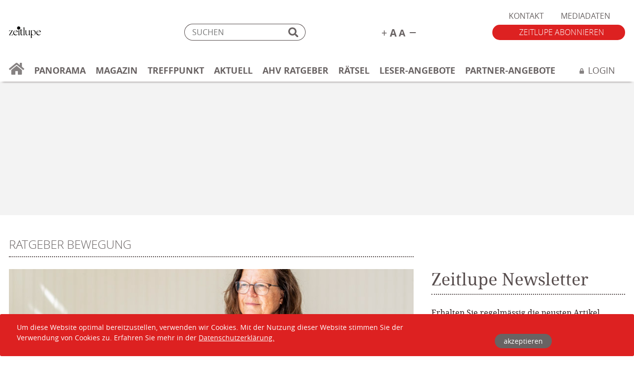

--- FILE ---
content_type: text/html; charset=UTF-8
request_url: https://zeitlupe.ch/panorama/ratgeber-bewegung/nehmen-sie-es-nicht-auf-die-leichte-schulter/
body_size: 21966
content:
<!DOCTYPE html>
<html lang="de-CH">
    <head>
        <meta http-equiv="Content-Type" content="text/html; charset=UTF-8" />
        <meta name="viewport" content="width=device-width, initial-scale=1.0, user-scalable=yes" />
        <meta name="apple-mobile-web-app-capable" content="yes" />
        <meta name="format-detection" content="telephone=no">
        <meta http-equiv="x-ua-compatible" content="IE=edge">
        <link rel="shortcut icon" href="https://zeitlupe.ch/app/themes/xeit-theme-v2/favicon.png" />
        <link rel="icon" type="image/png" href="https://zeitlupe.ch/app/themes/xeit-theme-v2/android.png" />
        <link rel="apple-touch-icon" href="https://zeitlupe.ch/app/themes/xeit-theme-v2/apple.png"/>
        <meta name="msapplication-TileColor" content="#ffffff">
        <meta name="msapplication-TileImage" content="https://zeitlupe.ch/app/themes/xeit-theme-v2/mstile.png">
        <link rel="pingback" href="https://zeitlupe.ch/wp/xmlrpc.php" />
        <link rel="stylesheet" href="https://zeitlupe.ch/app/themes/xeit-theme-v2/style.css?v=20250601">

        <title>Nehmen Sie es nicht auf die leichte Schulter I Zeitlupe Magazin</title>
        <script src="https://zeitlupe.ch/app/themes/xeit-theme-v2/template/javascripts/lib/polyfill/plyr.polyfill.js"></script>
        
        <!-- <script src="https://adnz.co/header.js?adTagId=83" async defer></script> -->
        <script type="text/javascript" src="https://imagesrv.adition.com/js/adition.js"></script>

        <script src="https://zeitlupe.ch/app/themes/xeit-theme-v2/template/javascripts/lib/jquery/jquery.js"></script>
        <script>
            !function (f, b, e, v, n, t, s)
            {
                if (f.fbq)
                    return;
                n = f.fbq = function () {
                    n.callMethod ?
                            n.callMethod.apply(n, arguments) : n.queue.push(arguments)
                };
                if (!f._fbq)
                    f._fbq = n;
                n.push = n;
                n.loaded = !0;
                n.version = '2.0';
                n.queue = [];
                t = b.createElement(e);
                t.async = !0;
                t.src = v;
                s = b.getElementsByTagName(e)[0];
                s.parentNode.insertBefore(t, s)
            }(window, document, 'script',
                    'https://zeitlupe.ch/app/themes/xeit-theme-v2/assets/js/fbevents.php');
            fbq('init', '200249664260143');
            fbq('track', 'PageView');
        </script>

        <meta name='robots' content='index, follow, max-image-preview:large, max-snippet:-1, max-video-preview:-1' />

	<!-- This site is optimized with the Yoast SEO Premium plugin v26.6 (Yoast SEO v26.6) - https://yoast.com/wordpress/plugins/seo/ -->
	<meta name="description" content="Wir zeigen Ihnen verschiedene Kräftigungsübungen für ein Ganzkörpertraining. Machen Sie mit! Teil 4: Schultern." />
	<link rel="canonical" href="https://zeitlupe.ch/panorama/ratgeber-bewegung/nehmen-sie-es-nicht-auf-die-leichte-schulter/" />
	<meta property="og:locale" content="de_DE" />
	<meta property="og:type" content="article" />
	<meta property="og:title" content="Nehmen Sie es nicht auf die leichte Schulter" />
	<meta property="og:description" content="Wir zeigen Ihnen verschiedene Kräftigungsübungen für ein Ganzkörpertraining. Machen Sie mit! Teil 4: Schultern." />
	<meta property="og:url" content="https://zeitlupe.ch/panorama/ratgeber-bewegung/nehmen-sie-es-nicht-auf-die-leichte-schulter/" />
	<meta property="og:site_name" content="Zeitlupe" />
	<meta property="article:publisher" content="https://de-de.facebook.com/MagazinZeitlupe/" />
	<meta property="article:modified_time" content="2022-11-07T14:03:36+00:00" />
	<meta property="og:image" content="https://zeitlupe.ch/app/uploads/2022/11/Bewegungsratgeber-Schulter-Zeitlupe-11-12-2022-vorschau.jpg" />
	<meta property="og:image:width" content="836" />
	<meta property="og:image:height" content="351" />
	<meta property="og:image:type" content="image/jpeg" />
	<meta name="twitter:card" content="summary_large_image" />
	<meta name="twitter:label1" content="Geschätzte Lesezeit" />
	<meta name="twitter:data1" content="3 Minuten" />
	<!-- / Yoast SEO Premium plugin. -->


<link rel='dns-prefetch' href='//stats.wp.com' />
<link rel="alternate" type="application/rss+xml" title="Zeitlupe &raquo; Nehmen Sie es nicht auf die leichte Schulter-Kommentar-Feed" href="https://zeitlupe.ch/panorama/ratgeber-bewegung/nehmen-sie-es-nicht-auf-die-leichte-schulter/feed/" />
<link rel="alternate" title="oEmbed (JSON)" type="application/json+oembed" href="https://zeitlupe.ch/wp-json/oembed/1.0/embed?url=https%3A%2F%2Fzeitlupe.ch%2Fpanorama%2Fratgeber-bewegung%2Fnehmen-sie-es-nicht-auf-die-leichte-schulter%2F" />
<link rel="alternate" title="oEmbed (XML)" type="text/xml+oembed" href="https://zeitlupe.ch/wp-json/oembed/1.0/embed?url=https%3A%2F%2Fzeitlupe.ch%2Fpanorama%2Fratgeber-bewegung%2Fnehmen-sie-es-nicht-auf-die-leichte-schulter%2F&#038;format=xml" />
<style id='wp-img-auto-sizes-contain-inline-css' type='text/css'>
img:is([sizes=auto i],[sizes^="auto," i]){contain-intrinsic-size:3000px 1500px}
/*# sourceURL=wp-img-auto-sizes-contain-inline-css */
</style>
<style id='classic-theme-styles-inline-css' type='text/css'>
/*! This file is auto-generated */
.wp-block-button__link{color:#fff;background-color:#32373c;border-radius:9999px;box-shadow:none;text-decoration:none;padding:calc(.667em + 2px) calc(1.333em + 2px);font-size:1.125em}.wp-block-file__button{background:#32373c;color:#fff;text-decoration:none}
/*# sourceURL=/wp-includes/css/classic-themes.min.css */
</style>
<link rel='stylesheet' id='wpo_min-header-0-css' href='https://zeitlupe.ch/app/cache/wpo-minify/1767783141/assets/wpo-minify-header-4fb31dac.min.css' type='text/css' media='all' />
<script type="text/javascript" src="https://zeitlupe.ch/app/cache/wpo-minify/1767783141/assets/wpo-minify-header-7a910e39.min.js" id="wpo_min-header-0-js"></script>
<link rel="https://api.w.org/" href="https://zeitlupe.ch/wp-json/" /><link rel="alternate" title="JSON" type="application/json" href="https://zeitlupe.ch/wp-json/wp/v2/artikel-panorama/92957" /><link rel="EditURI" type="application/rsd+xml" title="RSD" href="https://zeitlupe.ch/wp/xmlrpc.php?rsd" />
<meta name="generator" content="WordPress 6.9" />
<link rel='shortlink' href='https://zeitlupe.ch/?p=92957' />


<!-- This site is optimized with the Schema plugin v1.7.9.6 - https://schema.press -->
<script type="application/ld+json">[{"@context":"http:\/\/schema.org\/","@type":"WPHeader","url":"https:\/\/zeitlupe.ch","headline":"Nehmen Sie es nicht auf die leichte Schulter","description":"Das Magazin für die besten Jahre"},{"@context":"http:\/\/schema.org\/","@type":"WPFooter","url":"https:\/\/zeitlupe.ch","headline":"Nehmen Sie es nicht auf die leichte Schulter","description":"Das Magazin für die besten Jahre","copyrightYear":"2022"}]</script>

	<style>img#wpstats{display:none}</style>
		<link rel="icon" href="https://zeitlupe.ch/app/uploads/2024/06/cropped-ZL_Logo-Punkt-oben-32x32.jpg" sizes="32x32" />
<link rel="icon" href="https://zeitlupe.ch/app/uploads/2024/06/cropped-ZL_Logo-Punkt-oben-192x192.jpg" sizes="192x192" />
<link rel="apple-touch-icon" href="https://zeitlupe.ch/app/uploads/2024/06/cropped-ZL_Logo-Punkt-oben-180x180.jpg" />
<meta name="msapplication-TileImage" content="https://zeitlupe.ch/app/uploads/2024/06/cropped-ZL_Logo-Punkt-oben-270x270.jpg" />

        
                                    <script type="application/ld+json">
                        {"@context":"https:\/\/schema.org","@type":"Article","mainEntityOfPage":{"@type":"Webpage","@id":"https:\/\/zeitlupe.ch\/panorama\/ratgeber-bewegung\/nehmen-sie-es-nicht-auf-die-leichte-schulter\/"},"headline":"Nehmen Sie es nicht auf die leichte Schulter","image":"https:\/\/zeitlupe.ch\/app\/uploads\/2022\/11\/Bewegungsratgeber-Schulter-Zeitlupe-11-12-2022-vorschau.jpg","author":{"@type":"Person","name":"Anja Fliege"},"publisher":{"@type":"Organization","name":"Zeitlupe","url":"https:\/\/zeitlupe.ch","logo":{"@type":"ImageObject","url":"https:\/\/zeitlupe.ch\/app\/themes\/xeit-theme-v2\/assets\/logos\/logo.svg"}},"description":"In f\u00fcnf Ausgaben der Zeitlupe zeigen wir Ihnen verschiedene Kr\u00e4ftigungs\u00fcbungen f\u00fcr ein Ganzk\u00f6rpertraining. Es beginnt mit den F\u00fcssen und endet bei der Hand- und Unterarmmuskulatur. Machen Sie auch mit! Teil 4: Schultern. Das Schultergelenk ist eines der beweglichsten Gelenke unseres K\u00f6rpers. M\u00f6glich macht die Bewegungen ein komplexes Muskelsystem, zu dem unter anderem die Rotatorenmanschette geh\u00f6rt. [&hellip;]","isAccessibleForFree":"true"}                    </script>
                
                <script src="https://static-raetsel.ateleris.com/raetsel/core/frameLoader.js"></script>

    <style id='wp-block-heading-inline-css' type='text/css'>
h1:where(.wp-block-heading).has-background,h2:where(.wp-block-heading).has-background,h3:where(.wp-block-heading).has-background,h4:where(.wp-block-heading).has-background,h5:where(.wp-block-heading).has-background,h6:where(.wp-block-heading).has-background{padding:1.25em 2.375em}h1.has-text-align-left[style*=writing-mode]:where([style*=vertical-lr]),h1.has-text-align-right[style*=writing-mode]:where([style*=vertical-rl]),h2.has-text-align-left[style*=writing-mode]:where([style*=vertical-lr]),h2.has-text-align-right[style*=writing-mode]:where([style*=vertical-rl]),h3.has-text-align-left[style*=writing-mode]:where([style*=vertical-lr]),h3.has-text-align-right[style*=writing-mode]:where([style*=vertical-rl]),h4.has-text-align-left[style*=writing-mode]:where([style*=vertical-lr]),h4.has-text-align-right[style*=writing-mode]:where([style*=vertical-rl]),h5.has-text-align-left[style*=writing-mode]:where([style*=vertical-lr]),h5.has-text-align-right[style*=writing-mode]:where([style*=vertical-rl]),h6.has-text-align-left[style*=writing-mode]:where([style*=vertical-lr]),h6.has-text-align-right[style*=writing-mode]:where([style*=vertical-rl]){rotate:180deg}
/*# sourceURL=https://zeitlupe.ch/wp/wp-includes/blocks/heading/style.min.css */
</style>
<style id='wp-block-list-inline-css' type='text/css'>
ol,ul{box-sizing:border-box}:root :where(.wp-block-list.has-background){padding:1.25em 2.375em}
/*# sourceURL=https://zeitlupe.ch/wp/wp-includes/blocks/list/style.min.css */
</style>
<style id='wp-block-video-inline-css' type='text/css'>
.wp-block-video{box-sizing:border-box}.wp-block-video video{height:auto;vertical-align:middle;width:100%}@supports (position:sticky){.wp-block-video [poster]{object-fit:cover}}.wp-block-video.aligncenter{text-align:center}.wp-block-video :where(figcaption){margin-bottom:1em;margin-top:.5em}
/*# sourceURL=https://zeitlupe.ch/wp/wp-includes/blocks/video/style.min.css */
</style>
<style id='wp-block-paragraph-inline-css' type='text/css'>
.is-small-text{font-size:.875em}.is-regular-text{font-size:1em}.is-large-text{font-size:2.25em}.is-larger-text{font-size:3em}.has-drop-cap:not(:focus):first-letter{float:left;font-size:8.4em;font-style:normal;font-weight:100;line-height:.68;margin:.05em .1em 0 0;text-transform:uppercase}body.rtl .has-drop-cap:not(:focus):first-letter{float:none;margin-left:.1em}p.has-drop-cap.has-background{overflow:hidden}:root :where(p.has-background){padding:1.25em 2.375em}:where(p.has-text-color:not(.has-link-color)) a{color:inherit}p.has-text-align-left[style*="writing-mode:vertical-lr"],p.has-text-align-right[style*="writing-mode:vertical-rl"]{rotate:180deg}
/*# sourceURL=https://zeitlupe.ch/wp/wp-includes/blocks/paragraph/style.min.css */
</style>
<style id='wp-block-spacer-inline-css' type='text/css'>
.wp-block-spacer{clear:both}
/*# sourceURL=https://zeitlupe.ch/wp/wp-includes/blocks/spacer/style.min.css */
</style>
<style id='global-styles-inline-css' type='text/css'>
:root{--wp--preset--aspect-ratio--square: 1;--wp--preset--aspect-ratio--4-3: 4/3;--wp--preset--aspect-ratio--3-4: 3/4;--wp--preset--aspect-ratio--3-2: 3/2;--wp--preset--aspect-ratio--2-3: 2/3;--wp--preset--aspect-ratio--16-9: 16/9;--wp--preset--aspect-ratio--9-16: 9/16;--wp--preset--gradient--vivid-cyan-blue-to-vivid-purple: linear-gradient(135deg,rgb(6,147,227) 0%,rgb(155,81,224) 100%);--wp--preset--gradient--light-green-cyan-to-vivid-green-cyan: linear-gradient(135deg,rgb(122,220,180) 0%,rgb(0,208,130) 100%);--wp--preset--gradient--luminous-vivid-amber-to-luminous-vivid-orange: linear-gradient(135deg,rgb(252,185,0) 0%,rgb(255,105,0) 100%);--wp--preset--gradient--luminous-vivid-orange-to-vivid-red: linear-gradient(135deg,rgb(255,105,0) 0%,rgb(207,46,46) 100%);--wp--preset--gradient--very-light-gray-to-cyan-bluish-gray: linear-gradient(135deg,rgb(238,238,238) 0%,rgb(169,184,195) 100%);--wp--preset--gradient--cool-to-warm-spectrum: linear-gradient(135deg,rgb(74,234,220) 0%,rgb(151,120,209) 20%,rgb(207,42,186) 40%,rgb(238,44,130) 60%,rgb(251,105,98) 80%,rgb(254,248,76) 100%);--wp--preset--gradient--blush-light-purple: linear-gradient(135deg,rgb(255,206,236) 0%,rgb(152,150,240) 100%);--wp--preset--gradient--blush-bordeaux: linear-gradient(135deg,rgb(254,205,165) 0%,rgb(254,45,45) 50%,rgb(107,0,62) 100%);--wp--preset--gradient--luminous-dusk: linear-gradient(135deg,rgb(255,203,112) 0%,rgb(199,81,192) 50%,rgb(65,88,208) 100%);--wp--preset--gradient--pale-ocean: linear-gradient(135deg,rgb(255,245,203) 0%,rgb(182,227,212) 50%,rgb(51,167,181) 100%);--wp--preset--gradient--electric-grass: linear-gradient(135deg,rgb(202,248,128) 0%,rgb(113,206,126) 100%);--wp--preset--gradient--midnight: linear-gradient(135deg,rgb(2,3,129) 0%,rgb(40,116,252) 100%);--wp--preset--font-size--small: 13px;--wp--preset--font-size--medium: 20px;--wp--preset--font-size--large: 36px;--wp--preset--font-size--x-large: 42px;--wp--preset--spacing--20: 0.44rem;--wp--preset--spacing--30: 0.67rem;--wp--preset--spacing--40: 1rem;--wp--preset--spacing--50: 1.5rem;--wp--preset--spacing--60: 2.25rem;--wp--preset--spacing--70: 3.38rem;--wp--preset--spacing--80: 5.06rem;--wp--preset--shadow--natural: 6px 6px 9px rgba(0, 0, 0, 0.2);--wp--preset--shadow--deep: 12px 12px 50px rgba(0, 0, 0, 0.4);--wp--preset--shadow--sharp: 6px 6px 0px rgba(0, 0, 0, 0.2);--wp--preset--shadow--outlined: 6px 6px 0px -3px rgb(255, 255, 255), 6px 6px rgb(0, 0, 0);--wp--preset--shadow--crisp: 6px 6px 0px rgb(0, 0, 0);}:where(.is-layout-flex){gap: 0.5em;}:where(.is-layout-grid){gap: 0.5em;}body .is-layout-flex{display: flex;}.is-layout-flex{flex-wrap: wrap;align-items: center;}.is-layout-flex > :is(*, div){margin: 0;}body .is-layout-grid{display: grid;}.is-layout-grid > :is(*, div){margin: 0;}:where(.wp-block-columns.is-layout-flex){gap: 2em;}:where(.wp-block-columns.is-layout-grid){gap: 2em;}:where(.wp-block-post-template.is-layout-flex){gap: 1.25em;}:where(.wp-block-post-template.is-layout-grid){gap: 1.25em;}.has-vivid-cyan-blue-to-vivid-purple-gradient-background{background: var(--wp--preset--gradient--vivid-cyan-blue-to-vivid-purple) !important;}.has-light-green-cyan-to-vivid-green-cyan-gradient-background{background: var(--wp--preset--gradient--light-green-cyan-to-vivid-green-cyan) !important;}.has-luminous-vivid-amber-to-luminous-vivid-orange-gradient-background{background: var(--wp--preset--gradient--luminous-vivid-amber-to-luminous-vivid-orange) !important;}.has-luminous-vivid-orange-to-vivid-red-gradient-background{background: var(--wp--preset--gradient--luminous-vivid-orange-to-vivid-red) !important;}.has-very-light-gray-to-cyan-bluish-gray-gradient-background{background: var(--wp--preset--gradient--very-light-gray-to-cyan-bluish-gray) !important;}.has-cool-to-warm-spectrum-gradient-background{background: var(--wp--preset--gradient--cool-to-warm-spectrum) !important;}.has-blush-light-purple-gradient-background{background: var(--wp--preset--gradient--blush-light-purple) !important;}.has-blush-bordeaux-gradient-background{background: var(--wp--preset--gradient--blush-bordeaux) !important;}.has-luminous-dusk-gradient-background{background: var(--wp--preset--gradient--luminous-dusk) !important;}.has-pale-ocean-gradient-background{background: var(--wp--preset--gradient--pale-ocean) !important;}.has-electric-grass-gradient-background{background: var(--wp--preset--gradient--electric-grass) !important;}.has-midnight-gradient-background{background: var(--wp--preset--gradient--midnight) !important;}.has-small-font-size{font-size: var(--wp--preset--font-size--small) !important;}.has-medium-font-size{font-size: var(--wp--preset--font-size--medium) !important;}.has-large-font-size{font-size: var(--wp--preset--font-size--large) !important;}.has-x-large-font-size{font-size: var(--wp--preset--font-size--x-large) !important;}
/*# sourceURL=global-styles-inline-css */
</style>
<style id='jetpack-block-tiled-gallery-inline-css' type='text/css'>
.wp-block-jetpack-tiled-gallery .is-style-circle .tiled-gallery__item img,.wp-block-jetpack-tiled-gallery.is-style-circle .tiled-gallery__item img{border-radius:50%}.wp-block-jetpack-tiled-gallery .is-style-circle .tiled-gallery__row,.wp-block-jetpack-tiled-gallery .is-style-square .tiled-gallery__row,.wp-block-jetpack-tiled-gallery.is-style-circle .tiled-gallery__row,.wp-block-jetpack-tiled-gallery.is-style-square .tiled-gallery__row{flex-grow:1;width:100%}.wp-block-jetpack-tiled-gallery .is-style-circle .tiled-gallery__row.columns-1 .tiled-gallery__col,.wp-block-jetpack-tiled-gallery .is-style-square .tiled-gallery__row.columns-1 .tiled-gallery__col,.wp-block-jetpack-tiled-gallery.is-style-circle .tiled-gallery__row.columns-1 .tiled-gallery__col,.wp-block-jetpack-tiled-gallery.is-style-square .tiled-gallery__row.columns-1 .tiled-gallery__col{width:100%}.wp-block-jetpack-tiled-gallery .is-style-circle .tiled-gallery__row.columns-2 .tiled-gallery__col,.wp-block-jetpack-tiled-gallery .is-style-square .tiled-gallery__row.columns-2 .tiled-gallery__col,.wp-block-jetpack-tiled-gallery.is-style-circle .tiled-gallery__row.columns-2 .tiled-gallery__col,.wp-block-jetpack-tiled-gallery.is-style-square .tiled-gallery__row.columns-2 .tiled-gallery__col{width:calc(50% - 2px)}.wp-block-jetpack-tiled-gallery .is-style-circle .tiled-gallery__row.columns-3 .tiled-gallery__col,.wp-block-jetpack-tiled-gallery .is-style-square .tiled-gallery__row.columns-3 .tiled-gallery__col,.wp-block-jetpack-tiled-gallery.is-style-circle .tiled-gallery__row.columns-3 .tiled-gallery__col,.wp-block-jetpack-tiled-gallery.is-style-square .tiled-gallery__row.columns-3 .tiled-gallery__col{width:calc(33.33333% - 2.66667px)}.wp-block-jetpack-tiled-gallery .is-style-circle .tiled-gallery__row.columns-4 .tiled-gallery__col,.wp-block-jetpack-tiled-gallery .is-style-square .tiled-gallery__row.columns-4 .tiled-gallery__col,.wp-block-jetpack-tiled-gallery.is-style-circle .tiled-gallery__row.columns-4 .tiled-gallery__col,.wp-block-jetpack-tiled-gallery.is-style-square .tiled-gallery__row.columns-4 .tiled-gallery__col{width:calc(25% - 3px)}.wp-block-jetpack-tiled-gallery .is-style-circle .tiled-gallery__row.columns-5 .tiled-gallery__col,.wp-block-jetpack-tiled-gallery .is-style-square .tiled-gallery__row.columns-5 .tiled-gallery__col,.wp-block-jetpack-tiled-gallery.is-style-circle .tiled-gallery__row.columns-5 .tiled-gallery__col,.wp-block-jetpack-tiled-gallery.is-style-square .tiled-gallery__row.columns-5 .tiled-gallery__col{width:calc(20% - 3.2px)}.wp-block-jetpack-tiled-gallery .is-style-circle .tiled-gallery__row.columns-6 .tiled-gallery__col,.wp-block-jetpack-tiled-gallery .is-style-square .tiled-gallery__row.columns-6 .tiled-gallery__col,.wp-block-jetpack-tiled-gallery.is-style-circle .tiled-gallery__row.columns-6 .tiled-gallery__col,.wp-block-jetpack-tiled-gallery.is-style-square .tiled-gallery__row.columns-6 .tiled-gallery__col{width:calc(16.66667% - 3.33333px)}.wp-block-jetpack-tiled-gallery .is-style-circle .tiled-gallery__row.columns-7 .tiled-gallery__col,.wp-block-jetpack-tiled-gallery .is-style-square .tiled-gallery__row.columns-7 .tiled-gallery__col,.wp-block-jetpack-tiled-gallery.is-style-circle .tiled-gallery__row.columns-7 .tiled-gallery__col,.wp-block-jetpack-tiled-gallery.is-style-square .tiled-gallery__row.columns-7 .tiled-gallery__col{width:calc(14.28571% - 3.42857px)}.wp-block-jetpack-tiled-gallery .is-style-circle .tiled-gallery__row.columns-8 .tiled-gallery__col,.wp-block-jetpack-tiled-gallery .is-style-square .tiled-gallery__row.columns-8 .tiled-gallery__col,.wp-block-jetpack-tiled-gallery.is-style-circle .tiled-gallery__row.columns-8 .tiled-gallery__col,.wp-block-jetpack-tiled-gallery.is-style-square .tiled-gallery__row.columns-8 .tiled-gallery__col{width:calc(12.5% - 3.5px)}.wp-block-jetpack-tiled-gallery .is-style-circle .tiled-gallery__row.columns-9 .tiled-gallery__col,.wp-block-jetpack-tiled-gallery .is-style-square .tiled-gallery__row.columns-9 .tiled-gallery__col,.wp-block-jetpack-tiled-gallery.is-style-circle .tiled-gallery__row.columns-9 .tiled-gallery__col,.wp-block-jetpack-tiled-gallery.is-style-square .tiled-gallery__row.columns-9 .tiled-gallery__col{width:calc(11.11111% - 3.55556px)}.wp-block-jetpack-tiled-gallery .is-style-circle .tiled-gallery__row.columns-10 .tiled-gallery__col,.wp-block-jetpack-tiled-gallery .is-style-square .tiled-gallery__row.columns-10 .tiled-gallery__col,.wp-block-jetpack-tiled-gallery.is-style-circle .tiled-gallery__row.columns-10 .tiled-gallery__col,.wp-block-jetpack-tiled-gallery.is-style-square .tiled-gallery__row.columns-10 .tiled-gallery__col{width:calc(10% - 3.6px)}.wp-block-jetpack-tiled-gallery .is-style-circle .tiled-gallery__row.columns-11 .tiled-gallery__col,.wp-block-jetpack-tiled-gallery .is-style-square .tiled-gallery__row.columns-11 .tiled-gallery__col,.wp-block-jetpack-tiled-gallery.is-style-circle .tiled-gallery__row.columns-11 .tiled-gallery__col,.wp-block-jetpack-tiled-gallery.is-style-square .tiled-gallery__row.columns-11 .tiled-gallery__col{width:calc(9.09091% - 3.63636px)}.wp-block-jetpack-tiled-gallery .is-style-circle .tiled-gallery__row.columns-12 .tiled-gallery__col,.wp-block-jetpack-tiled-gallery .is-style-square .tiled-gallery__row.columns-12 .tiled-gallery__col,.wp-block-jetpack-tiled-gallery.is-style-circle .tiled-gallery__row.columns-12 .tiled-gallery__col,.wp-block-jetpack-tiled-gallery.is-style-square .tiled-gallery__row.columns-12 .tiled-gallery__col{width:calc(8.33333% - 3.66667px)}.wp-block-jetpack-tiled-gallery .is-style-circle .tiled-gallery__row.columns-13 .tiled-gallery__col,.wp-block-jetpack-tiled-gallery .is-style-square .tiled-gallery__row.columns-13 .tiled-gallery__col,.wp-block-jetpack-tiled-gallery.is-style-circle .tiled-gallery__row.columns-13 .tiled-gallery__col,.wp-block-jetpack-tiled-gallery.is-style-square .tiled-gallery__row.columns-13 .tiled-gallery__col{width:calc(7.69231% - 3.69231px)}.wp-block-jetpack-tiled-gallery .is-style-circle .tiled-gallery__row.columns-14 .tiled-gallery__col,.wp-block-jetpack-tiled-gallery .is-style-square .tiled-gallery__row.columns-14 .tiled-gallery__col,.wp-block-jetpack-tiled-gallery.is-style-circle .tiled-gallery__row.columns-14 .tiled-gallery__col,.wp-block-jetpack-tiled-gallery.is-style-square .tiled-gallery__row.columns-14 .tiled-gallery__col{width:calc(7.14286% - 3.71429px)}.wp-block-jetpack-tiled-gallery .is-style-circle .tiled-gallery__row.columns-15 .tiled-gallery__col,.wp-block-jetpack-tiled-gallery .is-style-square .tiled-gallery__row.columns-15 .tiled-gallery__col,.wp-block-jetpack-tiled-gallery.is-style-circle .tiled-gallery__row.columns-15 .tiled-gallery__col,.wp-block-jetpack-tiled-gallery.is-style-square .tiled-gallery__row.columns-15 .tiled-gallery__col{width:calc(6.66667% - 3.73333px)}.wp-block-jetpack-tiled-gallery .is-style-circle .tiled-gallery__row.columns-16 .tiled-gallery__col,.wp-block-jetpack-tiled-gallery .is-style-square .tiled-gallery__row.columns-16 .tiled-gallery__col,.wp-block-jetpack-tiled-gallery.is-style-circle .tiled-gallery__row.columns-16 .tiled-gallery__col,.wp-block-jetpack-tiled-gallery.is-style-square .tiled-gallery__row.columns-16 .tiled-gallery__col{width:calc(6.25% - 3.75px)}.wp-block-jetpack-tiled-gallery .is-style-circle .tiled-gallery__row.columns-17 .tiled-gallery__col,.wp-block-jetpack-tiled-gallery .is-style-square .tiled-gallery__row.columns-17 .tiled-gallery__col,.wp-block-jetpack-tiled-gallery.is-style-circle .tiled-gallery__row.columns-17 .tiled-gallery__col,.wp-block-jetpack-tiled-gallery.is-style-square .tiled-gallery__row.columns-17 .tiled-gallery__col{width:calc(5.88235% - 3.76471px)}.wp-block-jetpack-tiled-gallery .is-style-circle .tiled-gallery__row.columns-18 .tiled-gallery__col,.wp-block-jetpack-tiled-gallery .is-style-square .tiled-gallery__row.columns-18 .tiled-gallery__col,.wp-block-jetpack-tiled-gallery.is-style-circle .tiled-gallery__row.columns-18 .tiled-gallery__col,.wp-block-jetpack-tiled-gallery.is-style-square .tiled-gallery__row.columns-18 .tiled-gallery__col{width:calc(5.55556% - 3.77778px)}.wp-block-jetpack-tiled-gallery .is-style-circle .tiled-gallery__row.columns-19 .tiled-gallery__col,.wp-block-jetpack-tiled-gallery .is-style-square .tiled-gallery__row.columns-19 .tiled-gallery__col,.wp-block-jetpack-tiled-gallery.is-style-circle .tiled-gallery__row.columns-19 .tiled-gallery__col,.wp-block-jetpack-tiled-gallery.is-style-square .tiled-gallery__row.columns-19 .tiled-gallery__col{width:calc(5.26316% - 3.78947px)}.wp-block-jetpack-tiled-gallery .is-style-circle .tiled-gallery__row.columns-20 .tiled-gallery__col,.wp-block-jetpack-tiled-gallery .is-style-square .tiled-gallery__row.columns-20 .tiled-gallery__col,.wp-block-jetpack-tiled-gallery.is-style-circle .tiled-gallery__row.columns-20 .tiled-gallery__col,.wp-block-jetpack-tiled-gallery.is-style-square .tiled-gallery__row.columns-20 .tiled-gallery__col{width:calc(5% - 3.8px)}.wp-block-jetpack-tiled-gallery .is-style-circle .tiled-gallery__item img,.wp-block-jetpack-tiled-gallery .is-style-square .tiled-gallery__item img,.wp-block-jetpack-tiled-gallery.is-style-circle .tiled-gallery__item img,.wp-block-jetpack-tiled-gallery.is-style-square .tiled-gallery__item img{aspect-ratio:1}.wp-block-jetpack-tiled-gallery .is-style-columns .tiled-gallery__item,.wp-block-jetpack-tiled-gallery .is-style-rectangular .tiled-gallery__item,.wp-block-jetpack-tiled-gallery.is-style-columns .tiled-gallery__item,.wp-block-jetpack-tiled-gallery.is-style-rectangular .tiled-gallery__item{display:flex}.wp-block-jetpack-tiled-gallery .has-rounded-corners-1 .tiled-gallery__item img{border-radius:1px}.wp-block-jetpack-tiled-gallery .has-rounded-corners-2 .tiled-gallery__item img{border-radius:2px}.wp-block-jetpack-tiled-gallery .has-rounded-corners-3 .tiled-gallery__item img{border-radius:3px}.wp-block-jetpack-tiled-gallery .has-rounded-corners-4 .tiled-gallery__item img{border-radius:4px}.wp-block-jetpack-tiled-gallery .has-rounded-corners-5 .tiled-gallery__item img{border-radius:5px}.wp-block-jetpack-tiled-gallery .has-rounded-corners-6 .tiled-gallery__item img{border-radius:6px}.wp-block-jetpack-tiled-gallery .has-rounded-corners-7 .tiled-gallery__item img{border-radius:7px}.wp-block-jetpack-tiled-gallery .has-rounded-corners-8 .tiled-gallery__item img{border-radius:8px}.wp-block-jetpack-tiled-gallery .has-rounded-corners-9 .tiled-gallery__item img{border-radius:9px}.wp-block-jetpack-tiled-gallery .has-rounded-corners-10 .tiled-gallery__item img{border-radius:10px}.wp-block-jetpack-tiled-gallery .has-rounded-corners-11 .tiled-gallery__item img{border-radius:11px}.wp-block-jetpack-tiled-gallery .has-rounded-corners-12 .tiled-gallery__item img{border-radius:12px}.wp-block-jetpack-tiled-gallery .has-rounded-corners-13 .tiled-gallery__item img{border-radius:13px}.wp-block-jetpack-tiled-gallery .has-rounded-corners-14 .tiled-gallery__item img{border-radius:14px}.wp-block-jetpack-tiled-gallery .has-rounded-corners-15 .tiled-gallery__item img{border-radius:15px}.wp-block-jetpack-tiled-gallery .has-rounded-corners-16 .tiled-gallery__item img{border-radius:16px}.wp-block-jetpack-tiled-gallery .has-rounded-corners-17 .tiled-gallery__item img{border-radius:17px}.wp-block-jetpack-tiled-gallery .has-rounded-corners-18 .tiled-gallery__item img{border-radius:18px}.wp-block-jetpack-tiled-gallery .has-rounded-corners-19 .tiled-gallery__item img{border-radius:19px}.wp-block-jetpack-tiled-gallery .has-rounded-corners-20 .tiled-gallery__item img{border-radius:20px}.tiled-gallery__gallery{display:flex;flex-wrap:wrap;padding:0;width:100%}.tiled-gallery__row{display:flex;flex-direction:row;justify-content:center;margin:0;width:100%}.tiled-gallery__row+.tiled-gallery__row{margin-top:4px}.tiled-gallery__col{display:flex;flex-direction:column;justify-content:center;margin:0}.tiled-gallery__col+.tiled-gallery__col{margin-inline-start:4px}.tiled-gallery__item{flex-grow:1;justify-content:center;margin:0;overflow:hidden;padding:0;position:relative}.tiled-gallery__item.filter__black-and-white{filter:grayscale(100%)}.tiled-gallery__item.filter__sepia{filter:sepia(100%)}.tiled-gallery__item.filter__1977{filter:contrast(1.1) brightness(1.1) saturate(1.3);position:relative}.tiled-gallery__item.filter__1977 img{width:100%;z-index:1}.tiled-gallery__item.filter__1977:before{z-index:2}.tiled-gallery__item.filter__1977:after,.tiled-gallery__item.filter__1977:before{content:"";display:block;height:100%;left:0;pointer-events:none;position:absolute;top:0;width:100%}.tiled-gallery__item.filter__1977:after{background:#f36abc4d;mix-blend-mode:screen;z-index:3}.tiled-gallery__item.filter__clarendon{filter:contrast(1.2) saturate(1.35);position:relative}.tiled-gallery__item.filter__clarendon img{width:100%;z-index:1}.tiled-gallery__item.filter__clarendon:before{z-index:2}.tiled-gallery__item.filter__clarendon:after,.tiled-gallery__item.filter__clarendon:before{content:"";display:block;height:100%;left:0;pointer-events:none;position:absolute;top:0;width:100%}.tiled-gallery__item.filter__clarendon:after{z-index:3}.tiled-gallery__item.filter__clarendon:before{background:#7fbbe333;mix-blend-mode:overlay}.tiled-gallery__item.filter__gingham{filter:brightness(1.05) hue-rotate(-10deg);position:relative}.tiled-gallery__item.filter__gingham img{width:100%;z-index:1}.tiled-gallery__item.filter__gingham:before{z-index:2}.tiled-gallery__item.filter__gingham:after,.tiled-gallery__item.filter__gingham:before{content:"";display:block;height:100%;left:0;pointer-events:none;position:absolute;top:0;width:100%}.tiled-gallery__item.filter__gingham:after{background:#e6e6fa;mix-blend-mode:soft-light;z-index:3}.tiled-gallery__item+.tiled-gallery__item{margin-top:4px}.tiled-gallery__item:focus-within{box-shadow:0 0 0 2px #3858e9;overflow:visible}.tiled-gallery__item>img{background-color:#0000001a}.tiled-gallery__item>a,.tiled-gallery__item>a>img,.tiled-gallery__item>img{display:block;height:auto;margin:0;max-width:100%;object-fit:cover;object-position:center;padding:0;width:100%}.is-email .tiled-gallery__gallery{display:block}
/*# sourceURL=https://zeitlupe.ch/app/plugins/jetpack/_inc/blocks/tiled-gallery/view.css?minify=false */
</style>
<link rel='stylesheet' id='wpo_min-footer-0-css' href='https://zeitlupe.ch/app/cache/wpo-minify/1767783141/assets/wpo-minify-footer-570a14b4.min.css' type='text/css' media='all' />
</head>
    <body class="wp-singular artikel-panorama-template-default single single-artikel-panorama postid-92957 wp-theme-xeit-theme-v2 user-not-logged-in" data-uid="8bc949d050de157cd18f78ac2e0ff17d">
        <!-- Google Tag Manager (noscript) -->
        <noscript>
        <iframe src="https://www.googletagmanager.com/ns.html?id=GTM-MPTG73C"
                height="0" width="0" style="display:none;visibility:hidden"></iframe>
        </noscript>
        <noscript>
        <img height="1" width="1"
             src="https://www.facebook.com/tr?id=200249664260143&ev=PageView&noscript=1"/>
        </noscript>

        <!-- End Google Tag Manager (noscript) -->

        <div class="x-sticky-fixed-ad-right text-center d-none">
            <!-- BEGIN ADITIONSSLTAG -->

            <div class="adloader" data-src="https://ad1.adfarm1.adition.com/js?wp_id=4704470&gdpr=${GDPR}&gdpr_consent=${GDPR_CONSENT_39}">
            </div>

            <!-- <script type="text/javascript" src="https://ad1.adfarm1.adition.com/js?wp_id=4704470&gdpr=${GDPR}&gdpr_consent=${GDPR_CONSENT_39}"></script>
            <noscript><a href="https://ad1.adfarm1.adition.com/click?sid=4704470&gdpr=${GDPR}&gdpr_consent=${GDPR_CONSENT_39}&ts=[timestamp]"><img src="https://ad1.adfarm1.adition.com/banner?sid=4704470&gdpr=${GDPR}&gdpr_consent=${GDPR_CONSENT_39}&ts=[timestamp]" border="0"></a></noscript> -->
            <!-- END ADITIONSSLTAG -->
        </div>
<header>
    <div class="container">
        <div class="col-12-not-active">
            <div class="meta">
                <a class="logo" style="background-image:url(https://zeitlupe.ch/app/themes/xeit-theme-v2/assets/logos/logo.svg)" href="https://zeitlupe.ch" title="zur Startseite">Zeitlupe</a>

                <nav class="top-nav"><div class="menu-top-navigation-container"><ul id="menu-top-navigation" class="menu"><li id="menu-item-112" class="menu-item menu-item-type-post_type menu-item-object-page menu-item-112"><a href="https://zeitlupe.ch/kontakt/">Kontakt</a></li>
<li id="menu-item-110" class="menu-item menu-item-type-post_type menu-item-object-page menu-item-110"><a href="https://zeitlupe.ch/mediadaten/">Mediadaten</a></li>
</ul></div></nav>

                <form class="x-search" action="https://zeitlupe.ch">
                    <div class="form-group mb-0 position-relative">
                        <input type="search" name="s"  class="os-regular" placeholder="SUCHEN">
                        <img class="x-search-icon" src="https://zeitlupe.ch/app/themes/xeit-theme-v2/assets/svg/search.svg" />
                    </div>
                </form>

                <div class="text-size">
                    <span id="x-text-plus">
                        <img src="https://zeitlupe.ch/app/themes/xeit-theme-v2/assets/svg/text-plus.svg" />
                    </span>
                    <span id="x-text-minus">
                        <img src="https://zeitlupe.ch/app/themes/xeit-theme-v2/assets/svg/text-minus.svg" />
                    </span>
                </div>

                <a href="/abobestellung/" class="btn btn-primary os-light text-uppercase x-order-btn" title="Abo bestellen">
                    Zeitlupe abonnieren
                </a>


                <div id="x-mobile-navigation-toggle" class="d-xl-none d-block">
                    <div id="x-mobile-toggle">
                        <i class="mdi mdi-menu"></i>
                        <small class="d-block nf-regular x-color-primary-red">
                            Menu
                        </small>
                    </div>
                </div>
            </div>

            <nav class="primary">
                                                <div class="menu-hauptnavigation-container"><ul id = "menu-hauptnavigation" class = "menu"><li class = ""><a title = "zur Startseite" href = "/"><svg xmlns="http://www.w3.org/2000/svg" width="30.878" height="24.001" viewBox="0 0 30.878 24.001"><defs><style>.a{fill:#696363;}</style></defs><g transform="translate(-7113.003 -12115.501)"><path class="a" d="M7139.163,12130.532v7.682a1.283,1.283,0,0,1-1.286,1.287h-6.22a.645.645,0,0,1-.644-.643v-6.006a.646.646,0,0,0-.644-.644h-3.86a.646.646,0,0,0-.644.644v6.006a.646.646,0,0,1-.644.643H7119a1.283,1.283,0,0,1-1.287-1.287v-7.682a.646.646,0,0,1,.236-.5l10.08-8.3a.658.658,0,0,1,.82,0l10.08,8.3a.655.655,0,0,1,.231.5Zm4.482-3.267-4.481-3.694v-7.425a.645.645,0,0,0-.644-.643h-3a.645.645,0,0,0-.644.643v3.893l-4.8-3.952a2.572,2.572,0,0,0-3.271,0l-13.569,11.18a.644.644,0,0,0-.086.906l1.367,1.661a.643.643,0,0,0,.906.086l12.61-10.385a.654.654,0,0,1,.819,0l12.609,10.385a.642.642,0,0,0,.906-.086l1.368-1.661A.648.648,0,0,0,7143.646,12127.266Z" transform="translate(0 0.001)"/></g></svg></a></li><li id="menu-item-5221" class="menu-item menu-item-type-post_type menu-item-object-page menu-item-has-children menu-item-5221"><a href="https://zeitlupe.ch/panorama/">Panorama</a>
<ul class="sub-menu">
	<li id="menu-item-42114" class="menu-item menu-item-type-post_type menu-item-object-page menu-item-42114"><a href="https://zeitlupe.ch/panorama/gesellschaft/">Gesellschaft</a></li>
	<li id="menu-item-5222" class="menu-item menu-item-type-post_type menu-item-object-page menu-item-5222"><a href="https://zeitlupe.ch/panorama/essen-trinken/">Essen &#038; Trinken</a></li>
	<li id="menu-item-42115" class="menu-item menu-item-type-post_type menu-item-object-page menu-item-42115"><a href="https://zeitlupe.ch/panorama/kultur/">Kultur</a></li>
	<li id="menu-item-5224" class="menu-item menu-item-type-post_type menu-item-object-page menu-item-5224"><a href="https://zeitlupe.ch/panorama/reisen-natur/">Reisen &#038; Natur</a></li>
	<li id="menu-item-5227" class="menu-item menu-item-type-post_type menu-item-object-page menu-item-5227"><a href="https://zeitlupe.ch/panorama/gesundheit-beauty/">Gesundheit &#038; Beauty</a></li>
</ul>
</li>
<li id="menu-item-86" class="menu-item menu-item-type-post_type menu-item-object-page menu-item-has-children menu-item-86"><a href="https://zeitlupe.ch/magazin/">Magazin</a>
<ul class="sub-menu">
	<li id="menu-item-917" class="menu-item menu-item-type-post_type menu-item-object-page menu-item-917"><a href="https://zeitlupe.ch/magazin/aktuelle-ausgabe/">Aktuelle Ausgabe</a></li>
	<li id="menu-item-87" class="menu-item menu-item-type-post_type menu-item-object-page menu-item-87"><a href="https://zeitlupe.ch/magazin/fruehere-ausgaben/">Alle Ausgaben</a></li>
	<li id="menu-item-15831" class="menu-item menu-item-type-post_type menu-item-object-page menu-item-15831"><a href="https://zeitlupe.ch/magazin/abo-service/">Abo-Service</a></li>
</ul>
</li>
<li id="menu-item-11650" class="menu-item menu-item-type-custom menu-item-object-custom menu-item-11650"><a href="https://zeitlupe.ch/treffpunkt/index.php/beitraege/?rubrik=home">Treffpunkt</a></li>
<li id="menu-item-6262" class="menu-item menu-item-type-post_type menu-item-object-page menu-item-6262"><a href="https://zeitlupe.ch/aktuell/">Aktuell</a></li>
<li id="menu-item-77604" class="menu-item menu-item-type-post_type menu-item-object-page menu-item-77604"><a href="https://zeitlupe.ch/ahv-el-ratgeber/">AHV Ratgeber</a></li>
<li id="menu-item-338" class="menu-item menu-item-type-post_type menu-item-object-page menu-item-338"><a href="https://zeitlupe.ch/raetsel/">Rätsel</a></li>
<li id="menu-item-101" class="menu-item menu-item-type-post_type menu-item-object-page menu-item-has-children menu-item-101"><a href="https://zeitlupe.ch/angebote/">Leser-Angebote</a>
<ul class="sub-menu">
	<li id="menu-item-103" class="menu-item menu-item-type-post_type menu-item-object-page menu-item-103"><a href="https://zeitlupe.ch/angebote/zeitlupe-reisen/">Zeitlupe Reisen</a></li>
	<li id="menu-item-104" class="menu-item menu-item-type-post_type menu-item-object-page menu-item-104"><a href="https://zeitlupe.ch/angebote/zeitlupe-shop/">Zeitlupe Shop</a></li>
</ul>
</li>
<li id="menu-item-86172" class="menu-item menu-item-type-post_type menu-item-object-page menu-item-86172"><a href="https://zeitlupe.ch/partner-angebote/">Partner-Angebote</a></li>
<li class = "ml-auto"><a title="anmelden" href="/login/" id="x-login"><span><svg xmlns="http://www.w3.org/2000/svg" width="9.361" height="10.696" viewBox="0 0 9.361 10.696"><defs><style>.a{fill:#868282;}</style></defs><g transform="translate(-1.141 -1.304)"><path class="a" d="M1032.359,4.68h-.5v-1.5a3.177,3.177,0,0,0-6.354,0v1.5h-.5a1,1,0,0,0-1,1V9.694a1,1,0,0,0,1,1h7.356a1,1,0,0,0,1-1V5.682A1,1,0,0,0,1032.359,4.68Zm-2.172,0h-3.01v-1.5a1.5,1.5,0,0,1,3.007,0v1.5Z" transform="translate(-1022.859 1.304)"/></g></svg></span><span class="pl-2 os-regular">Login</span></a></li></ul></div>            </nav>
        </div>
    </div>
    <div id="x-main-navigation-overlay" class="container-fluid d-none">
    <div class="row">
        <div class="col-12 mx-auto">
            <div class="pl-4 pr-4">
                <form class="x-search" action="https://zeitlupe.ch">
                    <div class="form-group mb-0 position-relative">
                        <input type="search" name="s"  class="os-regular" placeholder="SUCHEN">
                        <img class="x-search-icon" src="https://zeitlupe.ch/app/themes/xeit-theme-v2/assets/svg/search.svg" />
                    </div>
                </form>
            </div>
        </div>
    </div>

    <div class="row">
        <div class="col-6">
            <div class="pl-4">
                                                <div class="menu-hauptnavigation-container"><ul id = "menu-hauptnavigation-1" class = "menu"><li class = ""><a title = "zur Startseite" href = "/"><svg xmlns="http://www.w3.org/2000/svg" width="30.878" height="24.001" viewBox="0 0 30.878 24.001"><defs><style>.a{fill:#696363;}</style></defs><g transform="translate(-7113.003 -12115.501)"><path class="a" d="M7139.163,12130.532v7.682a1.283,1.283,0,0,1-1.286,1.287h-6.22a.645.645,0,0,1-.644-.643v-6.006a.646.646,0,0,0-.644-.644h-3.86a.646.646,0,0,0-.644.644v6.006a.646.646,0,0,1-.644.643H7119a1.283,1.283,0,0,1-1.287-1.287v-7.682a.646.646,0,0,1,.236-.5l10.08-8.3a.658.658,0,0,1,.82,0l10.08,8.3a.655.655,0,0,1,.231.5Zm4.482-3.267-4.481-3.694v-7.425a.645.645,0,0,0-.644-.643h-3a.645.645,0,0,0-.644.643v3.893l-4.8-3.952a2.572,2.572,0,0,0-3.271,0l-13.569,11.18a.644.644,0,0,0-.086.906l1.367,1.661a.643.643,0,0,0,.906.086l12.61-10.385a.654.654,0,0,1,.819,0l12.609,10.385a.642.642,0,0,0,.906-.086l1.368-1.661A.648.648,0,0,0,7143.646,12127.266Z" transform="translate(0 0.001)"/></g></svg></a></li><li class="menu-item menu-item-type-post_type menu-item-object-page menu-item-has-children menu-item-5221"><a href="https://zeitlupe.ch/panorama/">Panorama</a>
<ul class="sub-menu">
	<li class="menu-item menu-item-type-post_type menu-item-object-page menu-item-42114"><a href="https://zeitlupe.ch/panorama/gesellschaft/">Gesellschaft</a></li>
	<li class="menu-item menu-item-type-post_type menu-item-object-page menu-item-5222"><a href="https://zeitlupe.ch/panorama/essen-trinken/">Essen &#038; Trinken</a></li>
	<li class="menu-item menu-item-type-post_type menu-item-object-page menu-item-42115"><a href="https://zeitlupe.ch/panorama/kultur/">Kultur</a></li>
	<li class="menu-item menu-item-type-post_type menu-item-object-page menu-item-5224"><a href="https://zeitlupe.ch/panorama/reisen-natur/">Reisen &#038; Natur</a></li>
	<li class="menu-item menu-item-type-post_type menu-item-object-page menu-item-5227"><a href="https://zeitlupe.ch/panorama/gesundheit-beauty/">Gesundheit &#038; Beauty</a></li>
</ul>
</li>
<li class="menu-item menu-item-type-post_type menu-item-object-page menu-item-has-children menu-item-86"><a href="https://zeitlupe.ch/magazin/">Magazin</a>
<ul class="sub-menu">
	<li class="menu-item menu-item-type-post_type menu-item-object-page menu-item-917"><a href="https://zeitlupe.ch/magazin/aktuelle-ausgabe/">Aktuelle Ausgabe</a></li>
	<li class="menu-item menu-item-type-post_type menu-item-object-page menu-item-87"><a href="https://zeitlupe.ch/magazin/fruehere-ausgaben/">Alle Ausgaben</a></li>
	<li class="menu-item menu-item-type-post_type menu-item-object-page menu-item-15831"><a href="https://zeitlupe.ch/magazin/abo-service/">Abo-Service</a></li>
</ul>
</li>
<li class="menu-item menu-item-type-custom menu-item-object-custom menu-item-11650"><a href="https://zeitlupe.ch/treffpunkt/index.php/beitraege/?rubrik=home">Treffpunkt</a></li>
<li class="menu-item menu-item-type-post_type menu-item-object-page menu-item-6262"><a href="https://zeitlupe.ch/aktuell/">Aktuell</a></li>
<li class="menu-item menu-item-type-post_type menu-item-object-page menu-item-77604"><a href="https://zeitlupe.ch/ahv-el-ratgeber/">AHV Ratgeber</a></li>
<li class="menu-item menu-item-type-post_type menu-item-object-page menu-item-338"><a href="https://zeitlupe.ch/raetsel/">Rätsel</a></li>
<li class="menu-item menu-item-type-post_type menu-item-object-page menu-item-has-children menu-item-101"><a href="https://zeitlupe.ch/angebote/">Leser-Angebote</a>
<ul class="sub-menu">
	<li class="menu-item menu-item-type-post_type menu-item-object-page menu-item-103"><a href="https://zeitlupe.ch/angebote/zeitlupe-reisen/">Zeitlupe Reisen</a></li>
	<li class="menu-item menu-item-type-post_type menu-item-object-page menu-item-104"><a href="https://zeitlupe.ch/angebote/zeitlupe-shop/">Zeitlupe Shop</a></li>
</ul>
</li>
<li class="menu-item menu-item-type-post_type menu-item-object-page menu-item-86172"><a href="https://zeitlupe.ch/partner-angebote/">Partner-Angebote</a></li>
<li class = "ml-auto"><a title="anmelden" href="/login/" class="mt-3 d-block" id="x-login"><span><svg xmlns="http://www.w3.org/2000/svg" width="9.361" height="10.696" viewBox="0 0 9.361 10.696"><defs><style>.a{fill:#868282;}</style></defs><g transform="translate(-1.141 -1.304)"><path class="a" d="M1032.359,4.68h-.5v-1.5a3.177,3.177,0,0,0-6.354,0v1.5h-.5a1,1,0,0,0-1,1V9.694a1,1,0,0,0,1,1h7.356a1,1,0,0,0,1-1V5.682A1,1,0,0,0,1032.359,4.68Zm-2.172,0h-3.01v-1.5a1.5,1.5,0,0,1,3.007,0v1.5Z" transform="translate(-1022.859 1.304)"/></g></svg></span><span class="pl-2 os-regular">Login</span></a></li></ul></div>            </div>
        </div>
        <div class="col-6 pr-0 text-right d-block">
            <a href="/abobestellung/" class="btn btn-primary os-light text-uppercase x-order-btn float-right" title="Abo bestellen">
                Zeitlupe abonnieren
            </a>
        </div>
    </div>
    <div class="row mt-4">
        <div class="col-12">
            <div class="pl-4">
                <div class="menu-top-navigation-container"><ul id="menu-top-navigation-1" class="menu"><li class="menu-item menu-item-type-post_type menu-item-object-page menu-item-112"><a href="https://zeitlupe.ch/kontakt/">Kontakt</a></li>
<li class="menu-item menu-item-type-post_type menu-item-object-page menu-item-110"><a href="https://zeitlupe.ch/mediadaten/">Mediadaten</a></li>
</ul></div>            </div>
        </div>
    </div>
</div>
</header>

<div class="header-ad">
    <div class="adloader" data-src="https://ad1.adfarm1.adition.com/js?wp_id=4704472&gdpr=${GDPR}&gdpr_consent=${GDPR_CONSENT_39}">
    </div>
</div>

<div class="mobile-ad ad-type-is-mobile-leaderboard">
    <div class="x-display-ad x-display-ad-full-page">

        <div class="adloader" data-src="https://ad1.adfarm1.adition.com/js?wp_id=4722034&gdpr=${GDPR}&gdpr_consent=${GDPR_CONSENT_39}">
        </div>

    </div>
</div>



<main id="x-single">
    <section class="x-small-section-content ">
    <div class="container">
        <div class="row">
            <div class="col-12 col-xl-8">
                                    <div class="x-article-single-category   ">
                                                    <div class="x-dotted-title h3">
                                <a class="os-light text-uppercase x-color-primary-gray x-color-primary-gray-hover" href="https://zeitlupe.ch/kategorie/ratgeber-bewegung/" title="zum Kategorie Archiv Ratgeber Bewegung">
                                    Ratgeber Bewegung                                </a>
                            </div>
                                            </div>
                            </div>
            <div class="d-none col-xl-4 d-xl-block">

            </div>
        </div>
        <div class="row">
            <div class="col-12 col-xl-8">
                <article class="x-article-single   ">
                                        
                        <!-- <style>
                          .x-header-image-92957 { background-image:url('https://zeitlupe.ch/app/uploads/2022/11/Bewegungsratgeber-Schulter-Zeitlupe-11-12-2022-vorschau.jpg'); }
                          @media (min-width: 650px) { .x-header-image-92957 { background-image:url('https://zeitlupe.ch/app/uploads/2022/11/Bewegungsratgeber-Schulter-Zeitlupe-11-12-2022-vorschau.jpg'); } }
                          @media (min-width: 1250px) { .x-header-image-92957 { background-image:url('https://zeitlupe.ch/app/uploads/2022/11/Bewegungsratgeber-Schulter-Zeitlupe-11-12-2022-vorschau.jpg'); } }
                          @media (min-width: 1850px) { .x-header-image-92957 { background-image:url('https://zeitlupe.ch/app/uploads/2022/11/Bewegungsratgeber-Schulter-Zeitlupe-11-12-2022-vorschau.jpg'); } }
                        </style> -->

                        <div class="x-article-single-image has-background has-background-cover x-header-image-92957"><img src="https://zeitlupe.ch/app/uploads/2022/11/Bewegungsratgeber-Schulter-Zeitlupe-11-12-2022-vorschau.jpg" class="is-background" /></div>
                                                                <h1 class="nf-bold x-text-transform-none">
                        Nehmen Sie es nicht auf die leichte Schulter                                            </h1>
                                        <div id="x-main-section-content">
                                                <div class="x-article-single-excerpt">
                                <div id="bt-player" data-code="7df8c03ce27d89ff91ede16cfc624061" data-premium="true" ></div>
    <script src="https://bottalk.io/player/loader-v3.js"></script>
    <p class="zeitlupe-article-datetime" style="display: none">2022-11-05T00:10:00+01:00</p>
                                                                
<p>In fünf Ausgaben der Zeitlupe zeigen wir Ihnen verschiedene Kräftigungsübungen für ein <a href="https://zeitlupe.ch/magazin/schwerpunkt/aufhoeren-weshalb-auch/">Ganzkörpertraining</a>. Es beginnt mit den Füssen und endet bei der Hand- und Unterarmmuskulatur. Machen Sie auch mit! Teil 4: Schultern.</p>
                                                                                            


<span id="more-92957"></span>


                                                                                                                                </div>

                        <div class="x-article-single-content x-single-content mt-4">
                                                                                                                                                                                        


<span id="more-92957"></span>


                                                                                                                                
<p>Das Schultergelenk ist eines der beweglichsten Gelenke unseres Körpers. Möglich macht die Bewegungen ein komplexes Muskelsystem, zu dem unter anderem die Rotatorenmanschette gehört. Dabei handelt es sich um eine Gruppe aus vier Muskeln, deren Sehnen zusammen mit dem Band eine Sehnenkappe bilden, die das Schultergelenk umfasst. Wegen der grossen Beweglichkeit und der kleinen knöchernen Gelenksfläche ist das Gelenk verletzungsanfällig. Die Schultermuskulatur bildet im oberen Brustbereich ein komplexes Gebilde aus zahlreichen Muskeln. Diese sind an Bewegungen der Arme, der Schultern, der Schulterblätter und im weitesten Sinne auch des Oberkörpers und des Kopfes beteiligt. Eine wichtige Aufgabe dieser Muskeln ist die Stabilisierung des Schultergelenks. Einige Muskeln sind für die Innen und Aussenrotation zuständig, andere für die Abspreizung des Armes. </p>
                                                                                                                                

                                                                                                                                
<h2 class="wp-block-heading">Material</h2>
                                                                                                                                

                                                                                                                                
<ul class="wp-block-list"><li>Theraband</li></ul>
                                                                                                                                

                                                                                                                                
<h2 class="wp-block-heading">Übungen</h2>
                                                                                                                                

                                                                                                                                
<ul class="wp-block-list"><li>Ausgangsposition ist ein hüftbreiter, aufrechter Stand. Die Oberarme liegen fest am Körper an, und die Ellenbogen sind im rechten Winkel gebeugt. Die Handflächen sind zueinander gerichtet und körperbreit auseinander. Nun wickeln Sie das Theraband leicht gespannt um Ihre Hände. Bewegen Sie Hände und Unterarme gegen den Widerstand des Bandes nach aussen. Es sind keine grossen Bewegungen möglich, da die Oberarme fest am Körper bleiben.</li><li>Legen Sie das Theraband auf Höhe der Ellenbogen um Ihren Rücken. Wickeln Sie es um die Hände, so wie in der vorherigen Übung. Bewegen Sie die Arme gerade nach vorne bis maximal auf Schulterhöhe und wieder in die Ausgangsposition zurück. </li><li>Halten Sie das Theraband wie in Übung zwei, aber mit etwas mehr Vorspannung. Kreuzen Sie Unterarme und Hände vor dem Körper. Die Oberarme bleiben möglichst nahe am Körper. Führen Sie die Unterarme in die Ausgangsposition zurück. </li><li>Spannen Sie das Theraband vor dem Körper. Der rechte Ellenbogen ist im 90°-Winkel gebeugt und liegt am Körper an. Der linke Arm ist diagonal ausgestreckt. Der rechte Ellenbogen zieht im bleibenden Winkel nach hinten gegen den Widerstand des Bandes. Arme wechseln.</li></ul>
                                                                                                                                

                                                                                                                                
<div class="wp-block-jetpack-tiled-gallery aligncenter is-style-rectangular"><div class="tiled-gallery__gallery"><div class="tiled-gallery__row"><div class="tiled-gallery__col" style="flex-basis:50.00000%"><figure class="tiled-gallery__item"><img decoding="async" srcset="https://i0.wp.com/zeitlupe.ch/app/uploads/2022/11/Bewegungsratgeber-Schulter-10-684x1024.jpg?strip=info&#038;w=600&#038;ssl=1 600w,https://i0.wp.com/zeitlupe.ch/app/uploads/2022/11/Bewegungsratgeber-Schulter-10-684x1024.jpg?strip=info&#038;w=900&#038;ssl=1 900w,https://i0.wp.com/zeitlupe.ch/app/uploads/2022/11/Bewegungsratgeber-Schulter-10-684x1024.jpg?strip=info&#038;w=1200&#038;ssl=1 1200w,https://i0.wp.com/zeitlupe.ch/app/uploads/2022/11/Bewegungsratgeber-Schulter-10-684x1024.jpg?strip=info&#038;w=1500&#038;ssl=1 1500w,https://i0.wp.com/zeitlupe.ch/app/uploads/2022/11/Bewegungsratgeber-Schulter-10-684x1024.jpg?strip=info&#038;w=1709&#038;ssl=1 1709w" alt="" data-height="2560" data-id="92964" data-link="https://zeitlupe.ch/?attachment_id=92964" data-url="https://zeitlupe.ch/app/uploads/2022/11/Bewegungsratgeber-Schulter-10-684x1024.jpg" data-width="1709" src="https://i0.wp.com/zeitlupe.ch/app/uploads/2022/11/Bewegungsratgeber-Schulter-10-684x1024.jpg?ssl=1" data-amp-layout="responsive"/></figure></div><div class="tiled-gallery__col" style="flex-basis:50.00000%"><figure class="tiled-gallery__item"><img decoding="async" srcset="https://i0.wp.com/zeitlupe.ch/app/uploads/2022/11/Bewegungsratgeber-Schulter-2-684x1024.jpg?strip=info&#038;w=600&#038;ssl=1 600w,https://i0.wp.com/zeitlupe.ch/app/uploads/2022/11/Bewegungsratgeber-Schulter-2-684x1024.jpg?strip=info&#038;w=900&#038;ssl=1 900w,https://i0.wp.com/zeitlupe.ch/app/uploads/2022/11/Bewegungsratgeber-Schulter-2-684x1024.jpg?strip=info&#038;w=1200&#038;ssl=1 1200w,https://i0.wp.com/zeitlupe.ch/app/uploads/2022/11/Bewegungsratgeber-Schulter-2-684x1024.jpg?strip=info&#038;w=1500&#038;ssl=1 1500w,https://i0.wp.com/zeitlupe.ch/app/uploads/2022/11/Bewegungsratgeber-Schulter-2-684x1024.jpg?strip=info&#038;w=1709&#038;ssl=1 1709w" alt="" data-height="2560" data-id="92963" data-link="https://zeitlupe.ch/?attachment_id=92963" data-url="https://zeitlupe.ch/app/uploads/2022/11/Bewegungsratgeber-Schulter-2-684x1024.jpg" data-width="1709" src="https://i0.wp.com/zeitlupe.ch/app/uploads/2022/11/Bewegungsratgeber-Schulter-2-684x1024.jpg?ssl=1" data-amp-layout="responsive"/></figure></div></div></div></div>
                                                                                                                                

                                                                                                                                
<p><em>Um die Beweglichkeit und Stabilität des Schultergelenks zu erhalten, ist ein sorgfältiges Training hilfreich. Grosse Bewegungen sind dafür nicht nötig, sondern sauber ausgeführte Wiederholungen mit Hilfe des Therabands.</em></p>
                                                                                                                                

                                                                                                                                
<h2 class="wp-block-heading">Variation</h2>
                                                                                                                                

                                                                                                                                
<p>Alle Übungen können anstelle eines Therabandes auch mit einer Hantel oder einem Pet-Fläschli durchgeführt werden.</p>
                                                                                                                                

                                                                                                                                
<h2 class="wp-block-heading">Hinweis</h2>
                                                                                                                                

                                                                                                                                
<p><a href="https://zeitlupe.ch/magazin/aktuell/mehr-kraft-freude-und-selbststaendigkeit/">Trainieren</a> Sie jeweils beide Seiten. Führen Sie die Übungen 8 bis 12 Mal aus und wiederholen Sie sie in zwei bis drei Sets. Sie sollten eine Ermüdung der trainierten Muskulatur spüren. </p>
                                                                                                                                

                                                                                                                                
<div style="height:20px" aria-hidden="true" class="wp-block-spacer"></div>
                                                                                                                                

                                                                                                                                
<p><em>Wie sich die Schultermuskulatur gemeinsam mit dem Enkelkind auf spielerische Art und Weise trainieren lässt, zeigen wir Ihnen im Video.</em></p>
                                                                                                                                

                                                                                                                                
<figure class="wp-block-video wp-block-embed is-type-video is-provider-videopress"><div class="wp-block-embed__wrapper">
<iframe title="VideoPress Video Player" aria-label='VideoPress Video Player' width='500' height='281' src='https://videopress.com/embed/WU0R1Dq1?cover=1&amp;preloadContent=metadata&amp;useAverageColor=1&amp;hd=0' frameborder='0' allowfullscreen data-resize-to-parent="true" allow='clipboard-write'></iframe><script src='https://v0.wordpress.com/js/next/videopress-iframe.js?m=1674852142'></script>
</div></figure>
                                                                                    </div>
                    </div>
                    <div id="x-puzzle-content">
                                            </div>

                    <div class="text-right">
                        <small class="x-color-primary-gray d-inline-block font-italic">
                            Beitrag vom 05.11.2022                        </small>
                    </div>

                    <div class="x-dotted-title"></div>

                    
                    
                    <div class="row">
                        <div class="col-6 col-xl-3">
                                                            <img class="img-fluid" src="https://zeitlupe.ch/app/uploads/2022/07/Ratgeber-Bewegung-Fuesse-Erika-Tschumi-Zeitlupe-Magazin-08-2022.jpg" />
                                                    </div>
                        <div class="col-6 col-xl-4">
                                                            <div class="x-author-title">
                                    <strong>
                                        Erika Tschumi                                    </strong>
                                </div>
                                                                                        <div class="x-author-description">
                                    <p>Fachliche Mitarbeiterin<br />
Bewegung und Sport<br />
Pro Senectute Schweiz</p>
                                </div>
                                                    </div>
                        <div class="col-12 mt-4">
                            <div class="share-options-holder">
    <div class="share-feedback">
                <h3>Ihre Meinung zählt</h3>
        <p>Zeigen Sie uns mit einem Daumen hoch, welche Einträge Ihnen gefallen.</p>
        <a class="btn btn-primary-red os-regular js-like-post" data-action="https://zeitlupe.ch/app/themes/xeit-theme-v2/_ajax/like.php" data-post-id="92957" style="color: #fff">Gefällt mir</a><span class="btn btn-primary-red os-regular js-like-num" style="cursor: default; background: #999 !important; margin-left: 0.5rem">11</span>

                <p style="margin-top: 1rem">Wir freuen uns auf Ihren Kommentar und Ihre Rückmeldung. Sie haben einen Fehler entdeckt: Schreiben Sie an unsere Redaktion.</p>
        <a class="btn btn-primary-red os-regular" href="#respond">Kommentar schreiben</a>
            </div>
    <div class="share-share">
        <h3>Teilen & Ausdrucken</h3>
        <p>Drucken Sie einen Eintrag aus oder teilen Sie den Link dazu.</p>
        <div class="share-options">
            <a class="share share-whatsapp" target="_blank" href="https://wa.me/?text=Nehmen+Sie+es+nicht+auf+die+leichte+Schulter+Link+zum+Artikel%3A+https%3A%2F%2Fzeitlupe.ch%2Fpanorama%2Fratgeber-bewegung%2Fnehmen-sie-es-nicht-auf-die-leichte-schulter%2F" title="Jetzt auf Whatsapp teilen">Per Whatsapp teilen</a>

            <a class="share share-twitter" target="_blank" href="https://twitter.com/intent/tweet?text=Nehmen+Sie+es+nicht+auf+die+leichte+Schulter+Link+zum+Artikel%3A+https%3A%2F%2Fzeitlupe.ch%2Fpanorama%2Fratgeber-bewegung%2Fnehmen-sie-es-nicht-auf-die-leichte-schulter%2F; ?>&url=https://zeitlupe.ch/panorama/ratgeber-bewegung/nehmen-sie-es-nicht-auf-die-leichte-schulter/" title="Jetzt tweeten">Auf Twitter teilen</a>

            <a class="share share-mail" href="mailto:?subject=Zeitlupe Artikelempfehlung: Nehmen Sie es nicht auf die leichte Schulter&body=Link zum Artikel: https://zeitlupe.ch/panorama/ratgeber-bewegung/nehmen-sie-es-nicht-auf-die-leichte-schulter/" title="Jetzt per E-Mail versenden">Per Mail teilen</a>

            <a class="share share-facebook" target="_blank" href="https://www.facebook.com/sharer/sharer.php?u=https%3A%2F%2Fzeitlupe.ch%2Fpanorama%2Fratgeber-bewegung%2Fnehmen-sie-es-nicht-auf-die-leichte-schulter%2F&picture=https%3A%2F%2Fzeitlupe.ch%2Fapp%2Fuploads%2F2022%2F11%2FBewegungsratgeber-Schulter-Zeitlupe-11-12-2022-vorschau.jpg&title=Nehmen+Sie+es+nicht+auf+die+leichte+Schulter&description=In+f%C3%BCnf+Ausgaben+der+Zeitlupe+zeigen+wir+Ihnen+verschiedene+Kr%C3%A4ftigungs%C3%BCbungen+f%C3%BCr+ein+Ganzk%C3%B6rpertraining.+Es+beginnt+mit+den+F%C3%BCssen+und+endet+bei+der+Hand-+und+Unterarmmuskulatur.+Machen+Sie+auch+mit%21+Teil+4%3A+Schultern.+Das+Schultergelenk+ist+eines+der+beweglichsten+Gelenke+unseres+K%C3%B6rpers.+M%C3%B6glich+macht+die+Bewegungen+ein+komplexes+Muskelsystem%2C+zu+dem+unter+anderem+die+Rotatorenmanschette+geh%C3%B6rt.+%5B%26hellip%3B%5D" title="Jetzt auf Facebook teilen">Auf Facebook teilen</a>

            <a class="share share-linkedin" target="_blank" href="https://www.linkedin.com/shareArticle?mini=true&url=https%3A%2F%2Fzeitlupe.ch%2Fpanorama%2Fratgeber-bewegung%2Fnehmen-sie-es-nicht-auf-die-leichte-schulter%2F&title=&summary=Nehmen+Sie+es+nicht+auf+die+leichte+Schulter&source=" title="Jetzt auf LinkedIn teilen">Auf LinkedIn teilen</a>

            <a class="share share-print" href="javascript:window.print();" title="Jetzt drucken">Ausdrucken</a>
        </div>
    </div>
</div>


<!--
<div class="newsletter-form-holder">
    <h3>Unterstützen Sie die Zeitlupe</h3>
    <p>Stetig steigende Kosten, schwindende Inserate- und Abonnementszahlen: Die meisten Medienprodukte in der Schweiz stehen finanziell zunehmend unter Druck. Auch die Zeitlupe. Doch guter Journalismus kostet: Mit Ihrem Solidaritätsbeitrag tragen Sie dazu bei, dass die Zeitlupe Sie auch künftig online und im Print mit seriös recherchierten Inhalten informieren, inspirieren und unterhalten kann. Herzlichen Dank.</p>
    <a class="btn btn-primary-red os-regular" href="https://zeitlupe.ch/qualitaetsjournalismus-kostet-unterstuetzen-sie-uns-dabei/">Jetzt spenden</a>
</div> -->

<div class="newsletter-form-holder">
    <h3>Abonnieren Sie den Newsletter der Zeitlupe</h3>
    <form class="js-newsletter-subscribe-form">
        <input class="js-newlsetter-email" type="text" placeholder="E-Mail-Adresse eintragen" />
        <input class="button btn btn-primary os-regular" type="submit" value="Kostenlos für den Newsletter anmelden" />
        <div class="infomessage"></div>
    </form>
</div>
                        </div>
                    </div>

                    
                    <div class="x-divider d-block" style="background-image: url('https://zeitlupe.ch/app/themes/xeit-theme-v2/assets/svg/divider.svg');"></div>

                    <article class="comment-area">
                        <div class="area comments-area">
                            <div class="wrap narrowest">
                                



<div class="comment-form">	<div id="respond" class="comment-respond">
		<h3 id="reply-title" class="comment-reply-title color-green align-center">Schreiben Sie einen Kommentar <small><a rel="nofollow" id="cancel-comment-reply-link" href="/panorama/ratgeber-bewegung/nehmen-sie-es-nicht-auf-die-leichte-schulter/#respond" style="display:none;">Antwort abbrechen</a></small></h3><form action="https://zeitlupe.ch/wp/wp-comments-post.php" method="post" id="commentform" class=""><p class="comment-notes"><span id="email-notes">Ihre E-Mail-Adresse wird nicht veröffentlicht.</span> <span class="required-field-message">Erforderliche Felder sind mit <span class="required">*</span> markiert</span></p><p class="comment-form-comment"><label for="comment">Kommentar <span class="required">*</span></label> <textarea id="comment" name="comment" cols="45" rows="8" maxlength="65525" required="required"></textarea></p><p class="comment-form-author"><label for="author">Name <span class="required">*</span></label> <input id="author" name="author" type="text" value="" size="30" maxlength="245" autocomplete="name" required="required" /></p>
<p class="comment-form-email"><label for="email">E-Mail <span class="required">*</span></label> <input id="email" name="email" type="text" value="" size="30" maxlength="100" aria-describedby="email-notes" autocomplete="email" required="required" /></p>
<p class="comment-form-url"><label for="url">Website</label> <input id="url" name="url" type="text" value="" size="30" maxlength="200" autocomplete="url" /></p>
<div class="gglcptch gglcptch_v2"><div id="gglcptch_recaptcha_3043561482" class="gglcptch_recaptcha"></div>
				<noscript>
					<div style="width: 302px;">
						<div style="width: 302px; height: 422px; position: relative;">
							<div style="width: 302px; height: 422px; position: absolute;">
								<iframe src="https://www.google.com/recaptcha/api/fallback?k=6LdCqJQpAAAAAAuhKHf4X3a0c1P9ceU1qPYa7HKd" frameborder="0" scrolling="no" style="width: 302px; height:422px; border-style: none;"></iframe>
							</div>
						</div>
						<div style="border-style: none; bottom: 12px; left: 25px; margin: 0px; padding: 0px; right: 25px; background: #f9f9f9; border: 1px solid #c1c1c1; border-radius: 3px; height: 60px; width: 300px;">
							<input type="hidden" id="g-recaptcha-response" name="g-recaptcha-response" class="g-recaptcha-response" style="width: 250px !important; height: 40px !important; border: 1px solid #c1c1c1 !important; margin: 10px 25px !important; padding: 0px !important; resize: none !important;">
						</div>
					</div>
				</noscript></div><p class="form-submit"><input name="submit" type="submit" id="submit" class="submit" value="Kommentar abschicken" /> <input type='hidden' name='comment_post_ID' value='92957' id='comment_post_ID' />
<input type='hidden' name='comment_parent' id='comment_parent' value='0' />
</p><p style="display: none;"><input type="hidden" id="akismet_comment_nonce" name="akismet_comment_nonce" value="d985fb2df5" /></p><p style="display: none !important;" class="akismet-fields-container" data-prefix="ak_"><label>&#916;<textarea name="ak_hp_textarea" cols="45" rows="8" maxlength="100"></textarea></label><input type="hidden" id="ak_js_1" name="ak_js" value="247"/><script>document.getElementById( "ak_js_1" ).setAttribute( "value", ( new Date() ).getTime() );</script></p></form>	</div><!-- #respond -->
	</div>                            </div>
                        </div>
                    </article>
                    
                                        <div class="row mt-5">
                                                    <div class="col-6">
                                <a href="https://zeitlupe.ch/fruehere-ausgabe/zeitlupe-november-dezember-2022/" title="zurück zur aktuellen Ausgabe">
                                    <span class="x-svg-12 pr-1 x-svg-rotate-left">
                                        <svg xmlns="http://www.w3.org/2000/svg" width="30.302" height="30.302" viewBox="0 0 30.302 30.302"><g transform="translate(-172.698 -3188.649)"><path d="M30.3,13.263v3.775H7.346L17.829,27.624,15.151,30.3,0,15.151,15.151,0l2.678,2.678L7.346,13.263Z" transform="translate(203 3218.951) rotate(180)"/></g></svg>                                    </span>
                                    zur aktuellen Ausgabe
                                </a>
                            </div>
                            <div class="col-6 text-right">
                                                                                                    <a href="https://zeitlupe.ch/magazin/ratgeber-tiere/pedicure-hund/" class="mr-4">
                                        <span class="x-svg-12 pr-1 x-svg-rotate-left">
                                            <svg xmlns="http://www.w3.org/2000/svg" width="30.302" height="30.302" viewBox="0 0 30.302 30.302"><g transform="translate(-172.698 -3188.649)"><path d="M30.3,13.263v3.775H7.346L17.829,27.624,15.151,30.3,0,15.151,15.151,0l2.678,2.678L7.346,13.263Z" transform="translate(203 3218.951) rotate(180)"/></g></svg>                                        </span>
                                        vorheriger Artikel
                                    </a>
                                
                                                                                                    <div class="float-right">
                                        <a href="https://zeitlupe.ch/magazin/ratgeber-erben/ueberpruefen-sie-ihr-testament/">
                                            nächster Artikel
                                            <span class="x-svg-12 pl-1">
                                                <svg xmlns="http://www.w3.org/2000/svg" width="30.302" height="30.302" viewBox="0 0 30.302 30.302"><g transform="translate(-172.698 -3188.649)"><path d="M30.3,13.263v3.775H7.346L17.829,27.624,15.151,30.3,0,15.151,15.151,0l2.678,2.678L7.346,13.263Z" transform="translate(203 3218.951) rotate(180)"/></g></svg>                                            </span>
                                        </a>
                                    </div>
                                                            </div>
                                            </div>
                                    </article>


                <div class="x-divider mt-0 mb-2" style="margin: 2rem 0 !important; background-image: url('https://zeitlupe.ch/app/themes/xeit-theme-v2/assets/svg/divider.svg');"></div>

                
                    <div class="x-dotted-title h3">Das könnte sie auch interessieren</div>

                    
    				
    				
                    
                                    


                <div id="x-selected-article-section" class="x-article-horizontal-section mt-5">
                                            
    <div class="row x-article-horizontal-list">

        
            
            
            
            <div class="col-12 col-lg-6">
                <div class="x-article-list-item">
                                                            <a title="Artikel Sicher stehen und gehen: Senken Sie Ihr Sturzrisiko! lesen" href="https://zeitlupe.ch/panorama/ratgeber-bewegung/sicher-stehen-und-gehen-senken-sie-ihr-sturzrisiko/" class="">
                        <div class="x-article-list-image has-background has-background-cover mt-0 mb-4 position-relative "><img class="is-background" src="https://zeitlupe.ch/app/uploads/2025/03/Ratgeber-Sturzpraevention-Fitness-Zeitlupe-05-2025.jpg" />
                                                                                                            </div>
                    </a>
                    <div class="x-article-list-text">
                        <div class="x-article-list-category">
                                                                    <h3>
                                            <a class="x-color-primary-gray x-color-primary-gray-hover" href="https://zeitlupe.ch/kategorie/ratgeber-bewegung/" title="zum Kategorie Archiv Ratgeber Bewegung">
                                                Ratgeber Bewegung                                            </a>
                                        </h3>
                                                            </div>

                        <div class="x-article-list-title os-bold font-weight-bold">
                            <a title="Artikel Sicher stehen und gehen: Senken Sie Ihr Sturzrisiko! lesen" href="https://zeitlupe.ch/panorama/ratgeber-bewegung/sicher-stehen-und-gehen-senken-sie-ihr-sturzrisiko/" class="x-color-black x-color-black-hover">
                                Sicher stehen und gehen: Senken Sie Ihr Sturzrisiko!                            </a>
                        </div>
                        <div class="x-article-list-content">
                            <p>
                                <p>Stürze haben im Alter oft schwerwiegende Folgen. Unsere Expertin Silvia Hablützel erklärt, wie man sie vermeidet.</p>
                            </p>
                        </div>
                        <div class="x-article-more">
                                                            <a title="Artikel Sicher stehen und gehen: Senken Sie Ihr Sturzrisiko! lesen" href="https://zeitlupe.ch/panorama/ratgeber-bewegung/sicher-stehen-und-gehen-senken-sie-ihr-sturzrisiko/" class="os-light x-login-link">
                                    <span class="x-svg-12"><svg xmlns="http://www.w3.org/2000/svg" width="30.302" height="30.302" viewBox="0 0 30.302 30.302"><g transform="translate(-172.698 -3188.649)"><path d="M30.3,13.263v3.775H7.346L17.829,27.624,15.151,30.3,0,15.151,15.151,0l2.678,2.678L7.346,13.263Z" transform="translate(203 3218.951) rotate(180)"/></g></svg></span>&nbsp;
                                    Artikel lesen
                                </a>
                                                    </div>
                                            </div>
                </div>
            </div>
                    
            
            
            
            <div class="col-12 col-lg-6">
                <div class="x-article-list-item">
                                                            <a title="Artikel Rumpf ist Trumpf lesen" href="https://zeitlupe.ch/panorama/ratgeber-bewegung/rumpf-ist-trumpf/" class="">
                        <div class="x-article-list-image has-background has-background-cover mt-0 mb-4 position-relative "><img class="is-background" src="https://zeitlupe.ch/app/uploads/2022/09/Ratgeber-Bewegung-Rumpf-Zeitlupe-10-2022-vorschau.jpg" />
                                                                                                            </div>
                    </a>
                    <div class="x-article-list-text">
                        <div class="x-article-list-category">
                                                                    <h3>
                                            <a class="x-color-primary-gray x-color-primary-gray-hover" href="https://zeitlupe.ch/kategorie/ratgeber-bewegung/" title="zum Kategorie Archiv Ratgeber Bewegung">
                                                Ratgeber Bewegung                                            </a>
                                        </h3>
                                                            </div>

                        <div class="x-article-list-title os-bold font-weight-bold">
                            <a title="Artikel Rumpf ist Trumpf lesen" href="https://zeitlupe.ch/panorama/ratgeber-bewegung/rumpf-ist-trumpf/" class="x-color-black x-color-black-hover">
                                Rumpf ist Trumpf                            </a>
                        </div>
                        <div class="x-article-list-content">
                            <p>
                                <p>Wir zeigen in fünf Teilen verschiedene Kräftigungsübungen für ein Ganzkörpertraining. Machen Sie auch mit! Teil 3: Rumpf.</p>
                            </p>
                        </div>
                        <div class="x-article-more">
                                                            <a title="Artikel Rumpf ist Trumpf lesen" href="https://zeitlupe.ch/panorama/ratgeber-bewegung/rumpf-ist-trumpf/" class="os-light x-login-link">
                                    <span class="x-svg-12"><svg xmlns="http://www.w3.org/2000/svg" width="30.302" height="30.302" viewBox="0 0 30.302 30.302"><g transform="translate(-172.698 -3188.649)"><path d="M30.3,13.263v3.775H7.346L17.829,27.624,15.151,30.3,0,15.151,15.151,0l2.678,2.678L7.346,13.263Z" transform="translate(203 3218.951) rotate(180)"/></g></svg></span>&nbsp;
                                    Artikel lesen
                                </a>
                                                    </div>
                                            </div>
                </div>
            </div>
                        </div>
                                    </div>


                <div class="x-divider d-block d-xl-none" style="background-image: url('https://zeitlupe.ch/app/themes/xeit-theme-v2/assets/svg/divider.svg');"></div>
            </div>
            <div class="col-12 col-xl-4">
                <aside id="x-right-col">
                                        
                                                                                                                                            
<section class="x-flexible-component" style="margin-bottom: 0">
    <h2 class="x-dotted-title">Zeitlupe Newsletter</h2>
<p>Erhalten Sie regelmässig die neusten Artikel, spannende Lesetipps und Hinweise auf Wettbewerbe direkt in Ihr E-Mail-Postfach.</p>

    <div class="newsletter-form-holder">
        <form class="js-newsletter-subscribe-form">
            <input class="js-newlsetter-email" type="text" placeholder="E-Mail-Adresse eintragen" />
            <input class="button btn btn-primary os-regular" type="submit" value="Kostenlos für den Newsletter anmelden" />
            <div class="infomessage"></div>
        </form>
    </div>
</section>
                                                                            <section class="x-flexible-component x-latest-travel-post">
        <h2 class="x-dotted-title">
            <a href="/angebote/zeitlupe-reisen" title="Zur Seite Zeitlupe Reisen" class="x-color-primary-gray x-color-primary-gray-hover">
                Zeitlupe Reisen
            </a>
        </h2>
                <a href="https://zeitlupe.ch/angebote/zeitlupe-reisen/" title="zur Reise 50-plus -Erlebnis Sprachreise nach England">    
            <div id="x-travel-post" class="position-relative has-background has-background-cover" style="background-image: url('https://zeitlupe.ch/app/uploads/2026/01/Leserreise-Sprachreise-England-Landschaft-mit-Mohnblumen-Zeitlupe-01-02-2026.jpg');">
                <div id="x-travel-information">
                    <p class="nf-regular font-weight-bold mb-0 x-color-white">
                        50-plus -Erlebnis Sprachreise nach England                    </p>
                </div>
                <div class="x-arrow-big-right-bottom">
                    <svg xmlns="http://www.w3.org/2000/svg" width="53.333" height="53.333" viewBox="0 0 53.333 53.333"><g transform="translate(-58.667 -3179.333)"><path d="M53.333,23.345v6.644h-40.4L31.38,48.62l-4.714,4.714L0,26.667,26.667,0,31.38,4.714,12.929,23.345Z" transform="translate(112 3232.667) rotate(180)"/></g></svg>                </div>
            </div>
        </a>
    </section>
                                                                                                                                                                                                                        <section class="x-flexible-component" style="background:#f3f3f3; padding: 10px; ">
    <div class="ad-type-is-medium-rectangle text-center hide-on-mobile desktop-ad">
        <div class="adloader" data-src="https://ad1.adfarm1.adition.com/js?wp_id=4704473&gdpr=&gdpr_consent="></div>
    </div>
</section>
                                                                                    <section class="x-flexible-component x-latest-blog-posts">
        <h2 class="x-dotted-title">
            <a href="/aktuell/" title="Zur Seite Aktuell" class="x-color-primary-gray x-color-primary-gray-hover">
                Aktuell
            </a>
        </h2>
        <div class="x-blog-post-list">
                            <a class="x-color-primary-gray x-color-primary-gray-hover" href="https://zeitlupe.ch/cortina-dampezzo-anno-1956/" title="Beitrag Cortina d’Ampezzo, anno 1956 lesen">
                    <div class="x-blog-post-item position-relative">
                        <div class="x-arrow-big-right-center">
                            <svg xmlns="http://www.w3.org/2000/svg" width="53.333" height="53.333" viewBox="0 0 53.333 53.333"><g transform="translate(-58.667 -3179.333)"><path d="M53.333,23.345v6.644h-40.4L31.38,48.62l-4.714,4.714L0,26.667,26.667,0,31.38,4.714,12.929,23.345Z" transform="translate(112 3232.667) rotate(180)"/></g></svg>                        </div>
                        <h4 class="os-regular">
                            Cortina d’Ampezzo, anno 1956 <small class="mt-1 mb-2 d-block os-regular x-color-primary-gray">26.01.2026</small>
                        </h4>
                        <div class="x-blog-post-excerpt">
                                                                                        
<p>Vor siebzig Jahren fanden bereits einmal olympische Winterspiele in Cortina d’Ampezzo statt. Diese Spiele prägten alle folgenden grossen Sport-Events, gab es doch erstmals eine Live-Übertragung am Fernsehen. Der SRF Podcast «Geschichte» ist den Unterschieden zwischen damals und heute nachgegangen.</p>
                                                                                            

                                                                                            
<!--more-->
                                                                                            </div>
                    </div>
                </a>
                            <a class="x-color-primary-gray x-color-primary-gray-hover" href="https://zeitlupe.ch/demenz-kleine-karten-fuer-alle-faelle/" title="Beitrag Demenz: Kleine Karten für alle Fälle lesen">
                    <div class="x-blog-post-item position-relative">
                        <div class="x-arrow-big-right-center">
                            <svg xmlns="http://www.w3.org/2000/svg" width="53.333" height="53.333" viewBox="0 0 53.333 53.333"><g transform="translate(-58.667 -3179.333)"><path d="M53.333,23.345v6.644h-40.4L31.38,48.62l-4.714,4.714L0,26.667,26.667,0,31.38,4.714,12.929,23.345Z" transform="translate(112 3232.667) rotate(180)"/></g></svg>                        </div>
                        <h4 class="os-regular">
                            Demenz: Kleine Karten für alle Fälle <small class="mt-1 mb-2 d-block os-regular x-color-primary-gray">21.01.2026</small>
                        </h4>
                        <div class="x-blog-post-excerpt">
                                                                                        
<p>Manchmal sagt eine kleine Karte im richtigen Moment mehr als viele Worte. Oder gibt wichtige Auskünfte, wenn man dies selbst nicht mehr kann. Die kostenlosen Karten von Alzheimer Schweiz klären schwierige Situationen oder veranlassen im Notfall Hilfe.</p>
                                                                                            

                                                                                            
<!--more-->
                                                                                            </div>
                    </div>
                </a>
                            <a class="x-color-primary-gray x-color-primary-gray-hover" href="https://zeitlupe.ch/lichtzauber/" title="Beitrag Lichtzauber lesen">
                    <div class="x-blog-post-item position-relative">
                        <div class="x-arrow-big-right-center">
                            <svg xmlns="http://www.w3.org/2000/svg" width="53.333" height="53.333" viewBox="0 0 53.333 53.333"><g transform="translate(-58.667 -3179.333)"><path d="M53.333,23.345v6.644h-40.4L31.38,48.62l-4.714,4.714L0,26.667,26.667,0,31.38,4.714,12.929,23.345Z" transform="translate(112 3232.667) rotate(180)"/></g></svg>                        </div>
                        <h4 class="os-regular">
                            Lichtzauber <small class="mt-1 mb-2 d-block os-regular x-color-primary-gray">12.01.2026</small>
                        </h4>
                        <div class="x-blog-post-excerpt">
                                                                                        
<p>Im Januar-Dunkel erleuchten Licht-Festivals die Nacht und unser Gemüt – etwa in Murten oder in Luzern. Künstlerinnen und Künstler aus aller Welt erhellen die Städte mit spektakulären Shows und rücken sie in ein neues Licht.</p>
                                                                                            

                                                                                            
<!--more-->
                                                                                            </div>
                    </div>
                </a>
                    </div>
    </section>

                                                                                                                                                                    <section class="x-flexible-component x-offer">
        <h2 class="x-dotted-title">
            <a href="/angebote/zeitlupe-shop" title="Zu Seite Zeitlupe Angebote" class="x-color-primary-gray x-color-primary-gray-hover">
                Zeitlupe Angebote
            </a>
        </h2>
                <a href="https://zeitlupe.ch/angebot/das-waren-noch-zeiten-band-5/" title="zum Angebot Das waren noch Zeiten, Band 5">    
            <div id="x-offer-post" class="position-relative has-background has-background-cover x-svg-fill-white x-svg-fill-white-hover" style="background-image: url('https://zeitlupe.ch/app/uploads/2019/04/Erinnerungsbuch-5-Das-waren-noch-Zeiten-Zeitlupe-Shopping.jpg');">
                <div id="x-offer-information">
                    <p class="nf-regular font-weight-bold mb-0 x-color-white">
                        Das waren noch Zeiten, Band 5                    </p>
                </div>
                <div class="x-arrow-big-right-bottom">
                    <svg xmlns="http://www.w3.org/2000/svg" width="53.333" height="53.333" viewBox="0 0 53.333 53.333"><g transform="translate(-58.667 -3179.333)"><path d="M53.333,23.345v6.644h-40.4L31.38,48.62l-4.714,4.714L0,26.667,26.667,0,31.38,4.714,12.929,23.345Z" transform="translate(112 3232.667) rotate(180)"/></g></svg>                </div>
            </div>
        </a>
    </section>
                                                                                                                                            <section class="x-flexible-component x-offer">
        <h2 class="x-dotted-title">
            <a href="/angebote/zeitlupe-shop" title="Zu Seite Zeitlupe Angebote" class="x-color-primary-gray x-color-primary-gray-hover">
                Zeitlupe Angebote
            </a>
        </h2>
                <a href="https://zeitlupe.ch/angebot/zeitlupe-raetselheft-in-grossschrift/" title="zum Angebot Zeitlupe-Rätselheft in Grossschrift">    
            <div id="x-offer-post" class="position-relative has-background has-background-cover x-svg-fill-white x-svg-fill-white-hover" style="background-image: url('https://zeitlupe.ch/app/uploads/2020/10/Grosse-Schrift-Raetselheft-Beitragsbild-Binoxxo-Sudoku-Zeitlupe-Magazin-Senioren-1.jpg');">
                <div id="x-offer-information">
                    <p class="nf-regular font-weight-bold mb-0 x-color-white">
                        Zeitlupe-Rätselheft in Grossschrift                    </p>
                </div>
                <div class="x-arrow-big-right-bottom">
                    <svg xmlns="http://www.w3.org/2000/svg" width="53.333" height="53.333" viewBox="0 0 53.333 53.333"><g transform="translate(-58.667 -3179.333)"><path d="M53.333,23.345v6.644h-40.4L31.38,48.62l-4.714,4.714L0,26.667,26.667,0,31.38,4.714,12.929,23.345Z" transform="translate(112 3232.667) rotate(180)"/></g></svg>                </div>
            </div>
        </a>
    </section>
                                                                                </aside>
            </div>
        </div>
    </div>
</div>
</section>
</main>



<footer class="x-gray-section">
    <div class="container">
        <div class="row">
            <div class="col-12 position-relative">

                <div id="x-footer-logo" style="width: 7em; aspect-ratio: 3 / 1; height: auto;">
                    <?xml version="1.0" encoding="utf-8"?>
<!-- Generator: Adobe Illustrator 28.1.0, SVG Export Plug-In . SVG Version: 6.00 Build 0)  -->
<svg version="1.1" id="Ebene_1" xmlns="http://www.w3.org/2000/svg" xmlns:xlink="http://www.w3.org/1999/xlink" x="0px" y="0px"
	 viewBox="0 0 307.93 113.16" style="enable-background:new 0 0 307.93 113.16;" xml:space="preserve">
<style type="text/css">
	.st0{fill:#FFFFFF;}
</style>
<g>
	<g>
		<path class="st0" d="M1.49,84.96l26.46-44.79H15.57c-6.05,0-9.26,2.55-12.38,10.58l-0.85-0.19l1.7-11.81h32.13v1.04L9.9,84.58
			h13.8c6.43,0,11.25-3.4,12.47-12.57h0.85L36.74,86H1.49V84.96z"/>
		<path class="st0" d="M40.8,63.79c0-15.4,11.62-25.7,24.85-25.7c11.91,0,18.81,7.75,19.09,16.73H47.8
			c-0.19,1.42-0.28,2.83-0.28,4.35c0,12.95,8.03,21.83,20.32,21.83c7.28,0,12.47-3.31,16.82-8.22l0.85,0.85
			c-4.82,6.61-12.19,13.32-22.3,13.32C52.81,86.95,40.8,79.39,40.8,63.79z M77.19,53.59c-0.95-6.33-6.05-13.8-14.65-13.8
			c-8.03-0.09-12.95,5.86-14.46,13.8H77.19z"/>
		<path class="st0" d="M88.81,84.77c2.93-0.85,3.78-3.02,3.78-10.77V52.27c0-6.62-1.13-7.56-3.78-8.69v-1.04L99.21,38l0.76,0.66V74
			c0,7.75,0.94,9.92,3.78,10.77V86H88.81V84.77z"/>
		<path class="st0" d="M111.77,73.43V40.08h-6.05v-1.32l12.1-11.62h1.32v11.62h14.36l-0.47,1.32h-13.89v33.36
			c0,6.43,2.65,8.88,6.71,8.88c2.65,0,5.95-1.23,9.07-4.91l0.85,0.85c-4.06,4.63-8.88,8.69-14.46,8.69
			C115.36,86.95,111.77,83.26,111.77,73.43z"/>
		<path class="st0" d="M137.1,84.77c2.83-0.85,3.78-3.02,3.78-10.77V23.92c0-6.62-1.23-7.56-3.78-8.69v-1.04l10.3-4.54l0.85,0.66V74
			c0,7.75,0.85,9.92,3.78,10.77V86H137.1V84.77z"/>
		<path class="st0" d="M158.93,69.75V52.27c0-6.62-1.23-7.56-3.78-8.69v-1.04l10.3-4.54l0.85,0.66v29.39
			c0,10.77,3.02,15.59,10.58,15.59c5.58,0,10.68-3.5,14.93-8.03V52.27c0-6.62-1.23-7.56-3.78-8.69v-1.04l10.3-4.54l0.85,0.66V74
			c0,7.75,0.85,9.92,3.78,10.77V86h-8.03c-2.08,0-3.12-1.04-3.12-3.78V77.4c-4.82,5.01-11.34,9.54-18.43,9.54
			C163.46,86.95,158.93,80.61,158.93,69.75z"/>
		<path class="st0" d="M218.37,82.69v16.82c0,7.75,0.85,9.92,3.78,10.77v1.23h-14.93v-1.23c2.83-0.85,3.78-3.02,3.78-10.77V52.27
			c0-6.62-1.23-7.56-3.78-8.69v-1.04l10.3-4.54l0.85,0.66v6.9c5.1-3.78,11.62-7.46,18.9-7.46c10.96,0,19.18,9.07,19.18,23.06
			c0,13.23-8.69,25.61-24.38,25.7C226.88,86.85,221.96,85.06,218.37,82.69z M235.1,85.06c9.92,0,14.55-7.46,14.55-18.43
			c0-10.49-4.16-25.33-17.39-25.33c-5.48,0-9.92,2.74-13.89,5.76v23.34C218.37,76.84,226.59,85.06,235.1,85.06z"/>
		<path class="st0" d="M261.65,63.79c0-15.4,11.62-25.7,24.85-25.7c11.91,0,18.8,7.75,19.09,16.73h-36.95
			c-0.19,1.42-0.28,2.83-0.28,4.35c0,12.95,8.03,21.83,20.32,21.83c7.28,0,12.47-3.31,16.82-8.22l0.85,0.85
			c-4.82,6.61-12.19,13.32-22.3,13.32C273.65,86.95,261.65,79.39,261.65,63.79z M298.03,53.59c-0.94-6.33-6.05-13.8-14.65-13.8
			c-8.03-0.09-12.95,5.86-14.46,13.8H298.03z"/>
	</g>
	<path class="st0" d="M93.49,32.53c8.61,0,15.59-6.98,15.59-15.59c0-8.61-6.98-15.59-15.59-15.59S77.9,8.33,77.9,16.94
		C77.9,25.55,84.88,32.53,93.49,32.53"/>
</g>
</svg>
                </div>
                <hr>
            </div>
        </div>
        <div class="row">
            <div class="col-12 d-none d-md-block">
                <ul class="list-inline">
                    <li class="list-inline-item align-top d-inline-block">
                        <p class="os-regular x-footer-list-item-title">
                            Adresse
                        </p>
                        <p class="os-regular x-footer-list-item-information">
                            Medienart AG<br />
							 Zeitlupe <br />
                            <a target="_blank" class="x-color-white x-color-white-hover" href="https://maps.app.goo.gl/uG6KqWzGdz1ytcn27">
                                Aurorastrasse 27<br />
                            </a>
                            5000 Aarau
                        </p>
                        <p class="os-regular mb-0">
                            <a href="tel:0625087950" title="Zeitlupe anrufen" class="x-color-white x-color-white-hover">Tel. 062 508 79 50</a><br />
                            <span class="d-none">
                                Fax 044 283 89 10
                            </span>
                        </p>
                        <p>
                            <a class="os-regular x-color-white x-color-white-hover" title="E-Mail an Zeitlupe" href="mailto:info@zeitlupe.ch?subject=Kontakt via Webseite">
                                info@zeitlupe.ch
                            </a>
                        </p>
                    </li>
                    <li class="list-inline-item align-top x-left-indent d-inline-block">
                        <p class="os-regular x-footer-list-item-title">
                            Informationen
                        </p>
                        <div class="menu-fussnavigation-informationen-container"><ul id="menu-fussnavigation-informationen" class="menu"><li id="menu-item-69265" class="menu-item menu-item-type-post_type menu-item-object-page menu-item-69265"><a href="https://zeitlupe.ch/newsletter/">Zeitlupe Newsletter</a></li>
<li id="menu-item-5437" class="menu-item menu-item-type-post_type menu-item-object-page menu-item-5437"><a href="https://zeitlupe.ch/impressum/">Impressum</a></li>
<li id="menu-item-5432" class="menu-item menu-item-type-post_type menu-item-object-page menu-item-5432"><a href="https://zeitlupe.ch/rechtliches/">Rechtliches</a></li>
<li id="menu-item-5433" class="menu-item menu-item-type-post_type menu-item-object-page menu-item-5433"><a href="https://zeitlupe.ch/agb/">AGB</a></li>
<li id="menu-item-1608" class="menu-item menu-item-type-custom menu-item-object-custom menu-item-1608"><a target="_blank" href="https://www.medienart.ch/">Medienart AG</a></li>
</ul></div>                    </li>
                    <li class="list-inline-item align-top x-left-indent d-block d-sm-inline-block" style="margin-right: 3em">
                        <p class="os-regular x-footer-list-item-title">
                            Social Media
                        </p>
                        <p class="os-regular x-footer-list-item-information text-left">
                            <a title="Zeitlupe auf Facebook ansehen" href="https://www.facebook.com/MagazinZeitlupe/" target="_blank" class="x-svg-fill-white x-svg-fill-white-hover pr-3">
                                <svg xmlns="http://www.w3.org/2000/svg" width="16.966" height="32.903" viewBox="0 0 16.966 32.903"><defs><style>.a{fill:#fff;}</style></defs><g transform="translate(25.896 0.277)"><g transform="translate(-25.896 -0.277)"><path class="a" d="M1204.929,32.9V18.187H1200V12.339h4.929V7.731c0-5.006,3.059-7.731,7.525-7.731a41.385,41.385,0,0,1,4.511.231V5.462h-3.1c-2.429,0-2.9,1.157-2.9,2.847v4.029h5.482l-.752,5.848h-4.73V32.9" transform="translate(-1200)"/></g></g></svg>                            </a>
                            <a title="Zeitlupe auf Youtube ansehen" href="https://www.youtube.com/channel/UCtvs2yeVyvYItU10zPYEo8A" target="_blank" class="x-svg-fill-white x-svg-fill-white-hover">
                                <svg xmlns="http://www.w3.org/2000/svg" width="41.044" height="28.859" viewBox="0 0 41.044 28.859"><defs><style>.a{fill:#fff;}</style></defs><path class="a" d="M40.77,7.516a5.157,5.157,0,0,0-3.629-3.652C33.941,3,21.106,3,21.106,3S8.271,3,5.07,3.863A5.157,5.157,0,0,0,1.441,7.516C.583,10.737.583,17.459.583,17.459s0,6.722.858,9.943A5.08,5.08,0,0,0,5.07,31c3.2.863,16.036.863,16.036.863s12.835,0,16.036-.863A5.08,5.08,0,0,0,40.77,27.4c.858-3.222.858-9.943.858-9.943S41.628,10.737,40.77,7.516ZM16.908,23.562V11.356l10.728,6.1Z" transform="translate(-0.583 -3)"/></svg>                            </a>
                        </p>
                    </li>
                    <li class="list-inline-item align-top d-block d-sm-inline-block">
                        <a href="https://www.medienart.ch/"><img style="width: auto; height: 1em" src="https://zeitlupe.ch/app/themes/xeit-theme-v2/assets/logos/medienart.svg" /></a>
                    </li>
                    <li class="list-inline-item align-top x-left-indent d-none">
                        <p class="os-regular x-footer-list-item-title">
                            Newsletteranmeldung
                        </p>
                        <p class="os-regular x-footer-list-item-information mb-3">
                            Melden Sie sich hier für <br />
                            den ZEITLUPE Newsletter an.
                        </p>
                        <form>
                            <div class="form-group">
                                <p class="mb-0 os-regular">
                                    <label class="mb-0" for="x-newsletter-footer">Ihre E-Mail Adresse</label>
                                </p>
                                <div class="d-inline-block">
                                    <input name="x-newsletter-footer" type="text" placeholder="test@email.ch" class="os-regular" />
                                    <button type="submit" class="ml-1 text-uppercase os-light btn btn-primary-red">
                                        senden
                                    </button>
                                </div>
                            </div>
                        </form>
                    </li>
                </ul>
            </div>
            <div class="col-12 d-block d-md-none">
                <p class="os-regular x-footer-list-item-title">
                    Adresse
                </p>
                <div class="row">
                    <div class="col-6">
                        <p class="os-regular x-footer-list-item-information">
                            Medienart AG<br />
							Zeitlupe <br />
                            <a target="_blank" class="x-color-white x-color-white-hover" href="https://maps.app.goo.gl/uG6KqWzGdz1ytcn27">
                                Aurorastrasse 27 <br />
                            </a>
                            5000 Aarau
                        </p>
                    </div>
                    <div class="col-6">
                        <p class="os-regular mb-0">
                            <a href="tel:0625087950" title="Zeitlupe anrufen" class="x-color-white x-color-white-hover">Tel. 062 508 79 50</a><br />
                            <span class="d-none">
                                Fax 044 283 89 10
                            </span>
                        </p>
                        <p>
                            <a class="os-regular x-color-white x-color-white-hover" title="E-Mail an Zeitlupe" href="mailto:info@zeitlupe.ch?subject=Kontakt via Webseite">
                                info@zeitlupe.ch
                            </a>
                        </p>
                    </div>
                </div>
                <p class="os-regular x-footer-list-item-title">
                    Informationen
                </p>
                <div class="menu-fussnavigation-informationen-container"><ul id="menu-fussnavigation-informationen-1" class="menu"><li class="menu-item menu-item-type-post_type menu-item-object-page menu-item-69265"><a href="https://zeitlupe.ch/newsletter/">Zeitlupe Newsletter</a></li>
<li class="menu-item menu-item-type-post_type menu-item-object-page menu-item-5437"><a href="https://zeitlupe.ch/impressum/">Impressum</a></li>
<li class="menu-item menu-item-type-post_type menu-item-object-page menu-item-5432"><a href="https://zeitlupe.ch/rechtliches/">Rechtliches</a></li>
<li class="menu-item menu-item-type-post_type menu-item-object-page menu-item-5433"><a href="https://zeitlupe.ch/agb/">AGB</a></li>
<li class="menu-item menu-item-type-custom menu-item-object-custom menu-item-1608"><a target="_blank" href="https://www.medienart.ch/">Medienart AG</a></li>
</ul></div>                <div class="row mt-4">
                    <div class="col-6">
                        <p class="os-regular x-footer-list-item-title">
                            Social Media
                        </p>
                    </div>
                    <div class="col-6">
                        <div class="os-regular x-footer-list-item-information text-left">
                            <a title="Zeitlupe auf Facebook ansehen" href="https://www.facebook.com/MagazinZeitlupe/" target="_blank" class="x-svg-fill-white x-svg-fill-white-hover pr-3">
                                <svg xmlns="http://www.w3.org/2000/svg" width="16.966" height="32.903" viewBox="0 0 16.966 32.903"><defs><style>.a{fill:#fff;}</style></defs><g transform="translate(25.896 0.277)"><g transform="translate(-25.896 -0.277)"><path class="a" d="M1204.929,32.9V18.187H1200V12.339h4.929V7.731c0-5.006,3.059-7.731,7.525-7.731a41.385,41.385,0,0,1,4.511.231V5.462h-3.1c-2.429,0-2.9,1.157-2.9,2.847v4.029h5.482l-.752,5.848h-4.73V32.9" transform="translate(-1200)"/></g></g></svg>                            </a>
                            <a title="Zeitlupe auf Youtube ansehen" href="https://www.youtube.com/channel/UCtvs2yeVyvYItU10zPYEo8A" target="_blank" class="x-svg-fill-white x-svg-fill-white-hover">
                                <svg xmlns="http://www.w3.org/2000/svg" width="41.044" height="28.859" viewBox="0 0 41.044 28.859"><defs><style>.a{fill:#fff;}</style></defs><path class="a" d="M40.77,7.516a5.157,5.157,0,0,0-3.629-3.652C33.941,3,21.106,3,21.106,3S8.271,3,5.07,3.863A5.157,5.157,0,0,0,1.441,7.516C.583,10.737.583,17.459.583,17.459s0,6.722.858,9.943A5.08,5.08,0,0,0,5.07,31c3.2.863,16.036.863,16.036.863s12.835,0,16.036-.863A5.08,5.08,0,0,0,40.77,27.4c.858-3.222.858-9.943.858-9.943S41.628,10.737,40.77,7.516ZM16.908,23.562V11.356l10.728,6.1Z" transform="translate(-0.583 -3)"/></svg>                            </a>
                        </div>
                    </div>
                </div>

                <a href="https://www.medienart.ch/"><img style="width: auto; height: 1em; margin: 1em 0 2em 0 " src="https://zeitlupe.ch/app/themes/xeit-theme-v2/assets/logos/medienart.svg" /></a>
            </div>
            <div class="col-6 d-none">
                <ul class="list-inline">
                    <li class="list-inline-item align-top x-left-indent">
                        <p class="os-regular x-footer-list-item-title">
                            Informationen
                        </p>
                        <div class="menu-fussnavigation-informationen-container"><ul id="menu-fussnavigation-informationen-2" class="menu"><li class="menu-item menu-item-type-post_type menu-item-object-page menu-item-69265"><a href="https://zeitlupe.ch/newsletter/">Zeitlupe Newsletter</a></li>
<li class="menu-item menu-item-type-post_type menu-item-object-page menu-item-5437"><a href="https://zeitlupe.ch/impressum/">Impressum</a></li>
<li class="menu-item menu-item-type-post_type menu-item-object-page menu-item-5432"><a href="https://zeitlupe.ch/rechtliches/">Rechtliches</a></li>
<li class="menu-item menu-item-type-post_type menu-item-object-page menu-item-5433"><a href="https://zeitlupe.ch/agb/">AGB</a></li>
<li class="menu-item menu-item-type-custom menu-item-object-custom menu-item-1608"><a target="_blank" href="https://www.medienart.ch/">Medienart AG</a></li>
</ul></div>                    </li>
                    <li class="list-inline-item align-top x-left-indent">
                        <p class="os-regular x-footer-list-item-title">
                            Socialmedia
                        </p>
                        <p class="os-regular x-footer-list-item-information text-right">
                            <a title="Zeitlupe auf Facebook ansehen" href="https://www.facebook.com/MagazinZeitlupe/" target="_blank" class="x-svg-fill-white x-svg-fill-white-hover pr-3">
                                <svg xmlns="http://www.w3.org/2000/svg" width="16.966" height="32.903" viewBox="0 0 16.966 32.903"><defs><style>.a{fill:#fff;}</style></defs><g transform="translate(25.896 0.277)"><g transform="translate(-25.896 -0.277)"><path class="a" d="M1204.929,32.9V18.187H1200V12.339h4.929V7.731c0-5.006,3.059-7.731,7.525-7.731a41.385,41.385,0,0,1,4.511.231V5.462h-3.1c-2.429,0-2.9,1.157-2.9,2.847v4.029h5.482l-.752,5.848h-4.73V32.9" transform="translate(-1200)"/></g></g></svg>                            </a>
                            <a title="Zeitlupe auf Youtube ansehen" href="https://www.youtube.com/channel/UCtvs2yeVyvYItU10zPYEo8A" target="_blank" class="x-svg-fill-white x-svg-fill-white-hover">
                                <svg xmlns="http://www.w3.org/2000/svg" width="41.044" height="28.859" viewBox="0 0 41.044 28.859"><defs><style>.a{fill:#fff;}</style></defs><path class="a" d="M40.77,7.516a5.157,5.157,0,0,0-3.629-3.652C33.941,3,21.106,3,21.106,3S8.271,3,5.07,3.863A5.157,5.157,0,0,0,1.441,7.516C.583,10.737.583,17.459.583,17.459s0,6.722.858,9.943A5.08,5.08,0,0,0,5.07,31c3.2.863,16.036.863,16.036.863s12.835,0,16.036-.863A5.08,5.08,0,0,0,40.77,27.4c.858-3.222.858-9.943.858-9.943S41.628,10.737,40.77,7.516ZM16.908,23.562V11.356l10.728,6.1Z" transform="translate(-0.583 -3)"/></svg>                            </a>
                        </p>
                    </li>
                </ul>
            </div>
        </div>
    </div>
</footer>
    
<section id="x-cookie-banner">
    <div class="container">
        <div class="row">
            <div class="col-12 col-xl-8">
                <p class="x-color-white mb-0 os-regular">
                    Um diese Website optimal bereitzustellen, verwenden wir Cookies. 
                    Mit der Nutzung dieser Website stimmen Sie der Verwendung von Cookies zu. Erfahren Sie mehr in der
                    <a target="_blank" href="/rechtliches/" title="zur Datenschutzerklärung" class="x-color-white x-color-white-hover">
                        Datenschutzerklärung.
                    </a>
                </p>
            </div>
            <div class="col-12 col-xl-4 d-flex align-items-center justify-content-center">
                <a id="x-accept-cookie" class="btn-primary-gray x-color-white x-color-white-hover d-inline-block mt-4" href="#" title="Cookie Banner akzeptieren">
                    akzeptieren
                </a>
            </div>
        </div>
    </div>
</section><!-- <script async src="https://zeitlupe.ch/app/themes/xeit-theme-v2/template/javascripts/lib/owlcarousel/owl.carousel.min.js"></script> -->

<script async src="https://zeitlupe.ch/app/themes/xeit-theme-v2/template/javascripts/lib/bootstrap/bootstrap.js"></script>
<script async src="https://zeitlupe.ch/app/themes/xeit-theme-v2/template/javascripts/lib/cookie/cookie.js"></script>
<script async src="https://zeitlupe.ch/app/themes/xeit-theme-v2/template/javascripts/lib/plyr/plyr.js"></script>
<script  src="https://zeitlupe.ch/app/themes/xeit-theme-v2/template/javascripts/lib/flickity/flickity.min.js"></script>
<script src="https://zeitlupe.ch/app/themes/xeit-theme-v2/template/javascripts/custom/index.js?v=1769690102"></script>

<script type="speculationrules">
{"prefetch":[{"source":"document","where":{"and":[{"href_matches":"/*"},{"not":{"href_matches":["/wp/wp-*.php","/wp/wp-admin/*","/app/uploads/*","/app/*","/app/plugins/*","/app/themes/xeit-theme-v2/*","/*\\?(.+)"]}},{"not":{"selector_matches":"a[rel~=\"nofollow\"]"}},{"not":{"selector_matches":".no-prefetch, .no-prefetch a"}}]},"eagerness":"conservative"}]}
</script>
<script type="text/javascript" id="wpo_min-footer-0-js-extra">
/* <![CDATA[ */
var AjaxLoginService = {"nonce":"AjaxLoginService","ajaxUrl":"https://zeitlupe.ch/wp/wp-admin/admin-ajax.php"};
var wpcf7r = {"ajax_url":"https://zeitlupe.ch/wp/wp-admin/admin-ajax.php"};
//# sourceURL=wpo_min-footer-0-js-extra
/* ]]> */
</script>
<script type="text/javascript" src="https://zeitlupe.ch/app/cache/wpo-minify/1767783141/assets/wpo-minify-footer-575026e7.min.js" id="wpo_min-footer-0-js"></script>
<script type="text/javascript" id="jetpack-stats-js-before">
/* <![CDATA[ */
_stq = window._stq || [];
_stq.push([ "view", JSON.parse("{\"v\":\"ext\",\"blog\":\"185174284\",\"post\":\"92957\",\"tz\":\"1\",\"srv\":\"zeitlupe.ch\",\"j\":\"1:15.3.1\"}") ]);
_stq.push([ "clickTrackerInit", "185174284", "92957" ]);
//# sourceURL=jetpack-stats-js-before
/* ]]> */
</script>
<script type="text/javascript" src="https://stats.wp.com/e-202605.js" id="jetpack-stats-js" defer="defer" data-wp-strategy="defer"></script>
<script type="text/javascript" src="https://zeitlupe.ch/app/cache/wpo-minify/1767783141/assets/wpo-minify-footer-4ba60d34.min.js" id="wpo_min-footer-2-js"></script>
<script type="text/javascript" src="https://zeitlupe.ch/app/cache/wpo-minify/1767783141/assets/wpo-minify-footer-91cc0a77.min.js" id="wpo_min-footer-3-js" defer="defer" data-wp-strategy="defer"></script>
<script type="text/javascript" id="wpo_min-footer-4-js-extra">
/* <![CDATA[ */
var videopressAjax = {"ajaxUrl":"https://zeitlupe.ch/wp/wp-admin/admin-ajax.php","bridgeUrl":"https://zeitlupe.ch/app/plugins/jetpack/jetpack_vendor/automattic/jetpack-videopress/src/../build/lib/token-bridge.js","post_id":"92957"};
//# sourceURL=wpo_min-footer-4-js-extra
/* ]]> */
</script>
<script type="text/javascript" src="https://zeitlupe.ch/app/cache/wpo-minify/1767783141/assets/wpo-minify-footer-bf390a6c.min.js" id="wpo_min-footer-4-js"></script>
<script type="text/javascript" src="https://s0.wp.com/wp-content/plugins/video/assets/js/videojs/videopress-iframe-api.js" id="jetpack-videopress-iframe-api-js"></script>
<script type="text/javascript" src="https://zeitlupe.ch/app/cache/wpo-minify/1767783141/assets/wpo-minify-footer-83220893.min.js" id="wpo_min-footer-6-js"></script>
<script type="text/javascript" data-cfasync="false" async="async" defer="defer" src="https://www.google.com/recaptcha/api.js?render=explicit&amp;ver=1.85" id="gglcptch_api-js"></script>
<script type="text/javascript" id="wpo_min-footer-8-js-extra">
/* <![CDATA[ */
var gglcptch = {"options":{"version":"v2","sitekey":"6LdCqJQpAAAAAAuhKHf4X3a0c1P9ceU1qPYa7HKd","error":"\u003Cstrong\u003EWarning\u003C/strong\u003E:&nbsp;More than one reCAPTCHA has been found in the current form. Please remove all unnecessary reCAPTCHA fields to make it work properly.","disable":0,"theme":"light"},"vars":{"visibility":false}};
//# sourceURL=wpo_min-footer-8-js-extra
/* ]]> */
</script>
<script type="text/javascript" src="https://zeitlupe.ch/app/cache/wpo-minify/1767783141/assets/wpo-minify-footer-7b58084e.min.js" id="wpo_min-footer-8-js"></script>





<script src="https://cdnjs.cloudflare.com/ajax/libs/postscribe/2.0.8/postscribe.min.js"></script>
<script>
jQuery.fn.isInViewport = function() {
	var elementTop = jQuery(this).offset().top;
	var elementBottom = elementTop + jQuery(this).outerHeight();

	var viewportTop = jQuery(window).scrollTop();
	var viewportBottom = viewportTop + jQuery(window).height();

	return elementBottom+200 > viewportTop && elementTop-200 < viewportBottom;
};

function setVisibleAds() {
	jQuery('.adloader:not(.ad-loaded):visible').each(function() {
		if (jQuery(this).isInViewport()) {
			jQuery(this).addClass("is-in-viewport");
		} else {
			jQuery(this).removeClass("is-in-viewport");
		}
	});
}
setVisibleAds();

// ad loader
function adLoader() {
    jQuery(".adloader.is-in-viewport:not(.ad-loaded)").each(function() {
        $(this).addClass("ad-loaded");

        //console.log("loading ad");
        var src = jQuery(this).attr("data-src");
        postscribe($(this), '<script src="'+src+'"><\/script>');
    });
}

// $(window).resize(function() {
//     adLoader();
// });

$(window).on('resize scroll', function() {
    setVisibleAds();
    adLoader();
});
adLoader();

</script>


</body>
</html>


--- FILE ---
content_type: text/html; charset=utf-8
request_url: https://www.google.com/recaptcha/api2/anchor?ar=1&k=6LdCqJQpAAAAAAuhKHf4X3a0c1P9ceU1qPYa7HKd&co=aHR0cHM6Ly96ZWl0bHVwZS5jaDo0NDM.&hl=en&v=N67nZn4AqZkNcbeMu4prBgzg&theme=light&size=normal&anchor-ms=20000&execute-ms=30000&cb=vmxfesyo5igt
body_size: 49259
content:
<!DOCTYPE HTML><html dir="ltr" lang="en"><head><meta http-equiv="Content-Type" content="text/html; charset=UTF-8">
<meta http-equiv="X-UA-Compatible" content="IE=edge">
<title>reCAPTCHA</title>
<style type="text/css">
/* cyrillic-ext */
@font-face {
  font-family: 'Roboto';
  font-style: normal;
  font-weight: 400;
  font-stretch: 100%;
  src: url(//fonts.gstatic.com/s/roboto/v48/KFO7CnqEu92Fr1ME7kSn66aGLdTylUAMa3GUBHMdazTgWw.woff2) format('woff2');
  unicode-range: U+0460-052F, U+1C80-1C8A, U+20B4, U+2DE0-2DFF, U+A640-A69F, U+FE2E-FE2F;
}
/* cyrillic */
@font-face {
  font-family: 'Roboto';
  font-style: normal;
  font-weight: 400;
  font-stretch: 100%;
  src: url(//fonts.gstatic.com/s/roboto/v48/KFO7CnqEu92Fr1ME7kSn66aGLdTylUAMa3iUBHMdazTgWw.woff2) format('woff2');
  unicode-range: U+0301, U+0400-045F, U+0490-0491, U+04B0-04B1, U+2116;
}
/* greek-ext */
@font-face {
  font-family: 'Roboto';
  font-style: normal;
  font-weight: 400;
  font-stretch: 100%;
  src: url(//fonts.gstatic.com/s/roboto/v48/KFO7CnqEu92Fr1ME7kSn66aGLdTylUAMa3CUBHMdazTgWw.woff2) format('woff2');
  unicode-range: U+1F00-1FFF;
}
/* greek */
@font-face {
  font-family: 'Roboto';
  font-style: normal;
  font-weight: 400;
  font-stretch: 100%;
  src: url(//fonts.gstatic.com/s/roboto/v48/KFO7CnqEu92Fr1ME7kSn66aGLdTylUAMa3-UBHMdazTgWw.woff2) format('woff2');
  unicode-range: U+0370-0377, U+037A-037F, U+0384-038A, U+038C, U+038E-03A1, U+03A3-03FF;
}
/* math */
@font-face {
  font-family: 'Roboto';
  font-style: normal;
  font-weight: 400;
  font-stretch: 100%;
  src: url(//fonts.gstatic.com/s/roboto/v48/KFO7CnqEu92Fr1ME7kSn66aGLdTylUAMawCUBHMdazTgWw.woff2) format('woff2');
  unicode-range: U+0302-0303, U+0305, U+0307-0308, U+0310, U+0312, U+0315, U+031A, U+0326-0327, U+032C, U+032F-0330, U+0332-0333, U+0338, U+033A, U+0346, U+034D, U+0391-03A1, U+03A3-03A9, U+03B1-03C9, U+03D1, U+03D5-03D6, U+03F0-03F1, U+03F4-03F5, U+2016-2017, U+2034-2038, U+203C, U+2040, U+2043, U+2047, U+2050, U+2057, U+205F, U+2070-2071, U+2074-208E, U+2090-209C, U+20D0-20DC, U+20E1, U+20E5-20EF, U+2100-2112, U+2114-2115, U+2117-2121, U+2123-214F, U+2190, U+2192, U+2194-21AE, U+21B0-21E5, U+21F1-21F2, U+21F4-2211, U+2213-2214, U+2216-22FF, U+2308-230B, U+2310, U+2319, U+231C-2321, U+2336-237A, U+237C, U+2395, U+239B-23B7, U+23D0, U+23DC-23E1, U+2474-2475, U+25AF, U+25B3, U+25B7, U+25BD, U+25C1, U+25CA, U+25CC, U+25FB, U+266D-266F, U+27C0-27FF, U+2900-2AFF, U+2B0E-2B11, U+2B30-2B4C, U+2BFE, U+3030, U+FF5B, U+FF5D, U+1D400-1D7FF, U+1EE00-1EEFF;
}
/* symbols */
@font-face {
  font-family: 'Roboto';
  font-style: normal;
  font-weight: 400;
  font-stretch: 100%;
  src: url(//fonts.gstatic.com/s/roboto/v48/KFO7CnqEu92Fr1ME7kSn66aGLdTylUAMaxKUBHMdazTgWw.woff2) format('woff2');
  unicode-range: U+0001-000C, U+000E-001F, U+007F-009F, U+20DD-20E0, U+20E2-20E4, U+2150-218F, U+2190, U+2192, U+2194-2199, U+21AF, U+21E6-21F0, U+21F3, U+2218-2219, U+2299, U+22C4-22C6, U+2300-243F, U+2440-244A, U+2460-24FF, U+25A0-27BF, U+2800-28FF, U+2921-2922, U+2981, U+29BF, U+29EB, U+2B00-2BFF, U+4DC0-4DFF, U+FFF9-FFFB, U+10140-1018E, U+10190-1019C, U+101A0, U+101D0-101FD, U+102E0-102FB, U+10E60-10E7E, U+1D2C0-1D2D3, U+1D2E0-1D37F, U+1F000-1F0FF, U+1F100-1F1AD, U+1F1E6-1F1FF, U+1F30D-1F30F, U+1F315, U+1F31C, U+1F31E, U+1F320-1F32C, U+1F336, U+1F378, U+1F37D, U+1F382, U+1F393-1F39F, U+1F3A7-1F3A8, U+1F3AC-1F3AF, U+1F3C2, U+1F3C4-1F3C6, U+1F3CA-1F3CE, U+1F3D4-1F3E0, U+1F3ED, U+1F3F1-1F3F3, U+1F3F5-1F3F7, U+1F408, U+1F415, U+1F41F, U+1F426, U+1F43F, U+1F441-1F442, U+1F444, U+1F446-1F449, U+1F44C-1F44E, U+1F453, U+1F46A, U+1F47D, U+1F4A3, U+1F4B0, U+1F4B3, U+1F4B9, U+1F4BB, U+1F4BF, U+1F4C8-1F4CB, U+1F4D6, U+1F4DA, U+1F4DF, U+1F4E3-1F4E6, U+1F4EA-1F4ED, U+1F4F7, U+1F4F9-1F4FB, U+1F4FD-1F4FE, U+1F503, U+1F507-1F50B, U+1F50D, U+1F512-1F513, U+1F53E-1F54A, U+1F54F-1F5FA, U+1F610, U+1F650-1F67F, U+1F687, U+1F68D, U+1F691, U+1F694, U+1F698, U+1F6AD, U+1F6B2, U+1F6B9-1F6BA, U+1F6BC, U+1F6C6-1F6CF, U+1F6D3-1F6D7, U+1F6E0-1F6EA, U+1F6F0-1F6F3, U+1F6F7-1F6FC, U+1F700-1F7FF, U+1F800-1F80B, U+1F810-1F847, U+1F850-1F859, U+1F860-1F887, U+1F890-1F8AD, U+1F8B0-1F8BB, U+1F8C0-1F8C1, U+1F900-1F90B, U+1F93B, U+1F946, U+1F984, U+1F996, U+1F9E9, U+1FA00-1FA6F, U+1FA70-1FA7C, U+1FA80-1FA89, U+1FA8F-1FAC6, U+1FACE-1FADC, U+1FADF-1FAE9, U+1FAF0-1FAF8, U+1FB00-1FBFF;
}
/* vietnamese */
@font-face {
  font-family: 'Roboto';
  font-style: normal;
  font-weight: 400;
  font-stretch: 100%;
  src: url(//fonts.gstatic.com/s/roboto/v48/KFO7CnqEu92Fr1ME7kSn66aGLdTylUAMa3OUBHMdazTgWw.woff2) format('woff2');
  unicode-range: U+0102-0103, U+0110-0111, U+0128-0129, U+0168-0169, U+01A0-01A1, U+01AF-01B0, U+0300-0301, U+0303-0304, U+0308-0309, U+0323, U+0329, U+1EA0-1EF9, U+20AB;
}
/* latin-ext */
@font-face {
  font-family: 'Roboto';
  font-style: normal;
  font-weight: 400;
  font-stretch: 100%;
  src: url(//fonts.gstatic.com/s/roboto/v48/KFO7CnqEu92Fr1ME7kSn66aGLdTylUAMa3KUBHMdazTgWw.woff2) format('woff2');
  unicode-range: U+0100-02BA, U+02BD-02C5, U+02C7-02CC, U+02CE-02D7, U+02DD-02FF, U+0304, U+0308, U+0329, U+1D00-1DBF, U+1E00-1E9F, U+1EF2-1EFF, U+2020, U+20A0-20AB, U+20AD-20C0, U+2113, U+2C60-2C7F, U+A720-A7FF;
}
/* latin */
@font-face {
  font-family: 'Roboto';
  font-style: normal;
  font-weight: 400;
  font-stretch: 100%;
  src: url(//fonts.gstatic.com/s/roboto/v48/KFO7CnqEu92Fr1ME7kSn66aGLdTylUAMa3yUBHMdazQ.woff2) format('woff2');
  unicode-range: U+0000-00FF, U+0131, U+0152-0153, U+02BB-02BC, U+02C6, U+02DA, U+02DC, U+0304, U+0308, U+0329, U+2000-206F, U+20AC, U+2122, U+2191, U+2193, U+2212, U+2215, U+FEFF, U+FFFD;
}
/* cyrillic-ext */
@font-face {
  font-family: 'Roboto';
  font-style: normal;
  font-weight: 500;
  font-stretch: 100%;
  src: url(//fonts.gstatic.com/s/roboto/v48/KFO7CnqEu92Fr1ME7kSn66aGLdTylUAMa3GUBHMdazTgWw.woff2) format('woff2');
  unicode-range: U+0460-052F, U+1C80-1C8A, U+20B4, U+2DE0-2DFF, U+A640-A69F, U+FE2E-FE2F;
}
/* cyrillic */
@font-face {
  font-family: 'Roboto';
  font-style: normal;
  font-weight: 500;
  font-stretch: 100%;
  src: url(//fonts.gstatic.com/s/roboto/v48/KFO7CnqEu92Fr1ME7kSn66aGLdTylUAMa3iUBHMdazTgWw.woff2) format('woff2');
  unicode-range: U+0301, U+0400-045F, U+0490-0491, U+04B0-04B1, U+2116;
}
/* greek-ext */
@font-face {
  font-family: 'Roboto';
  font-style: normal;
  font-weight: 500;
  font-stretch: 100%;
  src: url(//fonts.gstatic.com/s/roboto/v48/KFO7CnqEu92Fr1ME7kSn66aGLdTylUAMa3CUBHMdazTgWw.woff2) format('woff2');
  unicode-range: U+1F00-1FFF;
}
/* greek */
@font-face {
  font-family: 'Roboto';
  font-style: normal;
  font-weight: 500;
  font-stretch: 100%;
  src: url(//fonts.gstatic.com/s/roboto/v48/KFO7CnqEu92Fr1ME7kSn66aGLdTylUAMa3-UBHMdazTgWw.woff2) format('woff2');
  unicode-range: U+0370-0377, U+037A-037F, U+0384-038A, U+038C, U+038E-03A1, U+03A3-03FF;
}
/* math */
@font-face {
  font-family: 'Roboto';
  font-style: normal;
  font-weight: 500;
  font-stretch: 100%;
  src: url(//fonts.gstatic.com/s/roboto/v48/KFO7CnqEu92Fr1ME7kSn66aGLdTylUAMawCUBHMdazTgWw.woff2) format('woff2');
  unicode-range: U+0302-0303, U+0305, U+0307-0308, U+0310, U+0312, U+0315, U+031A, U+0326-0327, U+032C, U+032F-0330, U+0332-0333, U+0338, U+033A, U+0346, U+034D, U+0391-03A1, U+03A3-03A9, U+03B1-03C9, U+03D1, U+03D5-03D6, U+03F0-03F1, U+03F4-03F5, U+2016-2017, U+2034-2038, U+203C, U+2040, U+2043, U+2047, U+2050, U+2057, U+205F, U+2070-2071, U+2074-208E, U+2090-209C, U+20D0-20DC, U+20E1, U+20E5-20EF, U+2100-2112, U+2114-2115, U+2117-2121, U+2123-214F, U+2190, U+2192, U+2194-21AE, U+21B0-21E5, U+21F1-21F2, U+21F4-2211, U+2213-2214, U+2216-22FF, U+2308-230B, U+2310, U+2319, U+231C-2321, U+2336-237A, U+237C, U+2395, U+239B-23B7, U+23D0, U+23DC-23E1, U+2474-2475, U+25AF, U+25B3, U+25B7, U+25BD, U+25C1, U+25CA, U+25CC, U+25FB, U+266D-266F, U+27C0-27FF, U+2900-2AFF, U+2B0E-2B11, U+2B30-2B4C, U+2BFE, U+3030, U+FF5B, U+FF5D, U+1D400-1D7FF, U+1EE00-1EEFF;
}
/* symbols */
@font-face {
  font-family: 'Roboto';
  font-style: normal;
  font-weight: 500;
  font-stretch: 100%;
  src: url(//fonts.gstatic.com/s/roboto/v48/KFO7CnqEu92Fr1ME7kSn66aGLdTylUAMaxKUBHMdazTgWw.woff2) format('woff2');
  unicode-range: U+0001-000C, U+000E-001F, U+007F-009F, U+20DD-20E0, U+20E2-20E4, U+2150-218F, U+2190, U+2192, U+2194-2199, U+21AF, U+21E6-21F0, U+21F3, U+2218-2219, U+2299, U+22C4-22C6, U+2300-243F, U+2440-244A, U+2460-24FF, U+25A0-27BF, U+2800-28FF, U+2921-2922, U+2981, U+29BF, U+29EB, U+2B00-2BFF, U+4DC0-4DFF, U+FFF9-FFFB, U+10140-1018E, U+10190-1019C, U+101A0, U+101D0-101FD, U+102E0-102FB, U+10E60-10E7E, U+1D2C0-1D2D3, U+1D2E0-1D37F, U+1F000-1F0FF, U+1F100-1F1AD, U+1F1E6-1F1FF, U+1F30D-1F30F, U+1F315, U+1F31C, U+1F31E, U+1F320-1F32C, U+1F336, U+1F378, U+1F37D, U+1F382, U+1F393-1F39F, U+1F3A7-1F3A8, U+1F3AC-1F3AF, U+1F3C2, U+1F3C4-1F3C6, U+1F3CA-1F3CE, U+1F3D4-1F3E0, U+1F3ED, U+1F3F1-1F3F3, U+1F3F5-1F3F7, U+1F408, U+1F415, U+1F41F, U+1F426, U+1F43F, U+1F441-1F442, U+1F444, U+1F446-1F449, U+1F44C-1F44E, U+1F453, U+1F46A, U+1F47D, U+1F4A3, U+1F4B0, U+1F4B3, U+1F4B9, U+1F4BB, U+1F4BF, U+1F4C8-1F4CB, U+1F4D6, U+1F4DA, U+1F4DF, U+1F4E3-1F4E6, U+1F4EA-1F4ED, U+1F4F7, U+1F4F9-1F4FB, U+1F4FD-1F4FE, U+1F503, U+1F507-1F50B, U+1F50D, U+1F512-1F513, U+1F53E-1F54A, U+1F54F-1F5FA, U+1F610, U+1F650-1F67F, U+1F687, U+1F68D, U+1F691, U+1F694, U+1F698, U+1F6AD, U+1F6B2, U+1F6B9-1F6BA, U+1F6BC, U+1F6C6-1F6CF, U+1F6D3-1F6D7, U+1F6E0-1F6EA, U+1F6F0-1F6F3, U+1F6F7-1F6FC, U+1F700-1F7FF, U+1F800-1F80B, U+1F810-1F847, U+1F850-1F859, U+1F860-1F887, U+1F890-1F8AD, U+1F8B0-1F8BB, U+1F8C0-1F8C1, U+1F900-1F90B, U+1F93B, U+1F946, U+1F984, U+1F996, U+1F9E9, U+1FA00-1FA6F, U+1FA70-1FA7C, U+1FA80-1FA89, U+1FA8F-1FAC6, U+1FACE-1FADC, U+1FADF-1FAE9, U+1FAF0-1FAF8, U+1FB00-1FBFF;
}
/* vietnamese */
@font-face {
  font-family: 'Roboto';
  font-style: normal;
  font-weight: 500;
  font-stretch: 100%;
  src: url(//fonts.gstatic.com/s/roboto/v48/KFO7CnqEu92Fr1ME7kSn66aGLdTylUAMa3OUBHMdazTgWw.woff2) format('woff2');
  unicode-range: U+0102-0103, U+0110-0111, U+0128-0129, U+0168-0169, U+01A0-01A1, U+01AF-01B0, U+0300-0301, U+0303-0304, U+0308-0309, U+0323, U+0329, U+1EA0-1EF9, U+20AB;
}
/* latin-ext */
@font-face {
  font-family: 'Roboto';
  font-style: normal;
  font-weight: 500;
  font-stretch: 100%;
  src: url(//fonts.gstatic.com/s/roboto/v48/KFO7CnqEu92Fr1ME7kSn66aGLdTylUAMa3KUBHMdazTgWw.woff2) format('woff2');
  unicode-range: U+0100-02BA, U+02BD-02C5, U+02C7-02CC, U+02CE-02D7, U+02DD-02FF, U+0304, U+0308, U+0329, U+1D00-1DBF, U+1E00-1E9F, U+1EF2-1EFF, U+2020, U+20A0-20AB, U+20AD-20C0, U+2113, U+2C60-2C7F, U+A720-A7FF;
}
/* latin */
@font-face {
  font-family: 'Roboto';
  font-style: normal;
  font-weight: 500;
  font-stretch: 100%;
  src: url(//fonts.gstatic.com/s/roboto/v48/KFO7CnqEu92Fr1ME7kSn66aGLdTylUAMa3yUBHMdazQ.woff2) format('woff2');
  unicode-range: U+0000-00FF, U+0131, U+0152-0153, U+02BB-02BC, U+02C6, U+02DA, U+02DC, U+0304, U+0308, U+0329, U+2000-206F, U+20AC, U+2122, U+2191, U+2193, U+2212, U+2215, U+FEFF, U+FFFD;
}
/* cyrillic-ext */
@font-face {
  font-family: 'Roboto';
  font-style: normal;
  font-weight: 900;
  font-stretch: 100%;
  src: url(//fonts.gstatic.com/s/roboto/v48/KFO7CnqEu92Fr1ME7kSn66aGLdTylUAMa3GUBHMdazTgWw.woff2) format('woff2');
  unicode-range: U+0460-052F, U+1C80-1C8A, U+20B4, U+2DE0-2DFF, U+A640-A69F, U+FE2E-FE2F;
}
/* cyrillic */
@font-face {
  font-family: 'Roboto';
  font-style: normal;
  font-weight: 900;
  font-stretch: 100%;
  src: url(//fonts.gstatic.com/s/roboto/v48/KFO7CnqEu92Fr1ME7kSn66aGLdTylUAMa3iUBHMdazTgWw.woff2) format('woff2');
  unicode-range: U+0301, U+0400-045F, U+0490-0491, U+04B0-04B1, U+2116;
}
/* greek-ext */
@font-face {
  font-family: 'Roboto';
  font-style: normal;
  font-weight: 900;
  font-stretch: 100%;
  src: url(//fonts.gstatic.com/s/roboto/v48/KFO7CnqEu92Fr1ME7kSn66aGLdTylUAMa3CUBHMdazTgWw.woff2) format('woff2');
  unicode-range: U+1F00-1FFF;
}
/* greek */
@font-face {
  font-family: 'Roboto';
  font-style: normal;
  font-weight: 900;
  font-stretch: 100%;
  src: url(//fonts.gstatic.com/s/roboto/v48/KFO7CnqEu92Fr1ME7kSn66aGLdTylUAMa3-UBHMdazTgWw.woff2) format('woff2');
  unicode-range: U+0370-0377, U+037A-037F, U+0384-038A, U+038C, U+038E-03A1, U+03A3-03FF;
}
/* math */
@font-face {
  font-family: 'Roboto';
  font-style: normal;
  font-weight: 900;
  font-stretch: 100%;
  src: url(//fonts.gstatic.com/s/roboto/v48/KFO7CnqEu92Fr1ME7kSn66aGLdTylUAMawCUBHMdazTgWw.woff2) format('woff2');
  unicode-range: U+0302-0303, U+0305, U+0307-0308, U+0310, U+0312, U+0315, U+031A, U+0326-0327, U+032C, U+032F-0330, U+0332-0333, U+0338, U+033A, U+0346, U+034D, U+0391-03A1, U+03A3-03A9, U+03B1-03C9, U+03D1, U+03D5-03D6, U+03F0-03F1, U+03F4-03F5, U+2016-2017, U+2034-2038, U+203C, U+2040, U+2043, U+2047, U+2050, U+2057, U+205F, U+2070-2071, U+2074-208E, U+2090-209C, U+20D0-20DC, U+20E1, U+20E5-20EF, U+2100-2112, U+2114-2115, U+2117-2121, U+2123-214F, U+2190, U+2192, U+2194-21AE, U+21B0-21E5, U+21F1-21F2, U+21F4-2211, U+2213-2214, U+2216-22FF, U+2308-230B, U+2310, U+2319, U+231C-2321, U+2336-237A, U+237C, U+2395, U+239B-23B7, U+23D0, U+23DC-23E1, U+2474-2475, U+25AF, U+25B3, U+25B7, U+25BD, U+25C1, U+25CA, U+25CC, U+25FB, U+266D-266F, U+27C0-27FF, U+2900-2AFF, U+2B0E-2B11, U+2B30-2B4C, U+2BFE, U+3030, U+FF5B, U+FF5D, U+1D400-1D7FF, U+1EE00-1EEFF;
}
/* symbols */
@font-face {
  font-family: 'Roboto';
  font-style: normal;
  font-weight: 900;
  font-stretch: 100%;
  src: url(//fonts.gstatic.com/s/roboto/v48/KFO7CnqEu92Fr1ME7kSn66aGLdTylUAMaxKUBHMdazTgWw.woff2) format('woff2');
  unicode-range: U+0001-000C, U+000E-001F, U+007F-009F, U+20DD-20E0, U+20E2-20E4, U+2150-218F, U+2190, U+2192, U+2194-2199, U+21AF, U+21E6-21F0, U+21F3, U+2218-2219, U+2299, U+22C4-22C6, U+2300-243F, U+2440-244A, U+2460-24FF, U+25A0-27BF, U+2800-28FF, U+2921-2922, U+2981, U+29BF, U+29EB, U+2B00-2BFF, U+4DC0-4DFF, U+FFF9-FFFB, U+10140-1018E, U+10190-1019C, U+101A0, U+101D0-101FD, U+102E0-102FB, U+10E60-10E7E, U+1D2C0-1D2D3, U+1D2E0-1D37F, U+1F000-1F0FF, U+1F100-1F1AD, U+1F1E6-1F1FF, U+1F30D-1F30F, U+1F315, U+1F31C, U+1F31E, U+1F320-1F32C, U+1F336, U+1F378, U+1F37D, U+1F382, U+1F393-1F39F, U+1F3A7-1F3A8, U+1F3AC-1F3AF, U+1F3C2, U+1F3C4-1F3C6, U+1F3CA-1F3CE, U+1F3D4-1F3E0, U+1F3ED, U+1F3F1-1F3F3, U+1F3F5-1F3F7, U+1F408, U+1F415, U+1F41F, U+1F426, U+1F43F, U+1F441-1F442, U+1F444, U+1F446-1F449, U+1F44C-1F44E, U+1F453, U+1F46A, U+1F47D, U+1F4A3, U+1F4B0, U+1F4B3, U+1F4B9, U+1F4BB, U+1F4BF, U+1F4C8-1F4CB, U+1F4D6, U+1F4DA, U+1F4DF, U+1F4E3-1F4E6, U+1F4EA-1F4ED, U+1F4F7, U+1F4F9-1F4FB, U+1F4FD-1F4FE, U+1F503, U+1F507-1F50B, U+1F50D, U+1F512-1F513, U+1F53E-1F54A, U+1F54F-1F5FA, U+1F610, U+1F650-1F67F, U+1F687, U+1F68D, U+1F691, U+1F694, U+1F698, U+1F6AD, U+1F6B2, U+1F6B9-1F6BA, U+1F6BC, U+1F6C6-1F6CF, U+1F6D3-1F6D7, U+1F6E0-1F6EA, U+1F6F0-1F6F3, U+1F6F7-1F6FC, U+1F700-1F7FF, U+1F800-1F80B, U+1F810-1F847, U+1F850-1F859, U+1F860-1F887, U+1F890-1F8AD, U+1F8B0-1F8BB, U+1F8C0-1F8C1, U+1F900-1F90B, U+1F93B, U+1F946, U+1F984, U+1F996, U+1F9E9, U+1FA00-1FA6F, U+1FA70-1FA7C, U+1FA80-1FA89, U+1FA8F-1FAC6, U+1FACE-1FADC, U+1FADF-1FAE9, U+1FAF0-1FAF8, U+1FB00-1FBFF;
}
/* vietnamese */
@font-face {
  font-family: 'Roboto';
  font-style: normal;
  font-weight: 900;
  font-stretch: 100%;
  src: url(//fonts.gstatic.com/s/roboto/v48/KFO7CnqEu92Fr1ME7kSn66aGLdTylUAMa3OUBHMdazTgWw.woff2) format('woff2');
  unicode-range: U+0102-0103, U+0110-0111, U+0128-0129, U+0168-0169, U+01A0-01A1, U+01AF-01B0, U+0300-0301, U+0303-0304, U+0308-0309, U+0323, U+0329, U+1EA0-1EF9, U+20AB;
}
/* latin-ext */
@font-face {
  font-family: 'Roboto';
  font-style: normal;
  font-weight: 900;
  font-stretch: 100%;
  src: url(//fonts.gstatic.com/s/roboto/v48/KFO7CnqEu92Fr1ME7kSn66aGLdTylUAMa3KUBHMdazTgWw.woff2) format('woff2');
  unicode-range: U+0100-02BA, U+02BD-02C5, U+02C7-02CC, U+02CE-02D7, U+02DD-02FF, U+0304, U+0308, U+0329, U+1D00-1DBF, U+1E00-1E9F, U+1EF2-1EFF, U+2020, U+20A0-20AB, U+20AD-20C0, U+2113, U+2C60-2C7F, U+A720-A7FF;
}
/* latin */
@font-face {
  font-family: 'Roboto';
  font-style: normal;
  font-weight: 900;
  font-stretch: 100%;
  src: url(//fonts.gstatic.com/s/roboto/v48/KFO7CnqEu92Fr1ME7kSn66aGLdTylUAMa3yUBHMdazQ.woff2) format('woff2');
  unicode-range: U+0000-00FF, U+0131, U+0152-0153, U+02BB-02BC, U+02C6, U+02DA, U+02DC, U+0304, U+0308, U+0329, U+2000-206F, U+20AC, U+2122, U+2191, U+2193, U+2212, U+2215, U+FEFF, U+FFFD;
}

</style>
<link rel="stylesheet" type="text/css" href="https://www.gstatic.com/recaptcha/releases/N67nZn4AqZkNcbeMu4prBgzg/styles__ltr.css">
<script nonce="RaDr0EccGIfjaIqSF-GYhw" type="text/javascript">window['__recaptcha_api'] = 'https://www.google.com/recaptcha/api2/';</script>
<script type="text/javascript" src="https://www.gstatic.com/recaptcha/releases/N67nZn4AqZkNcbeMu4prBgzg/recaptcha__en.js" nonce="RaDr0EccGIfjaIqSF-GYhw">
      
    </script></head>
<body><div id="rc-anchor-alert" class="rc-anchor-alert"></div>
<input type="hidden" id="recaptcha-token" value="[base64]">
<script type="text/javascript" nonce="RaDr0EccGIfjaIqSF-GYhw">
      recaptcha.anchor.Main.init("[\x22ainput\x22,[\x22bgdata\x22,\x22\x22,\[base64]/[base64]/[base64]/bmV3IHJbeF0oY1swXSk6RT09Mj9uZXcgclt4XShjWzBdLGNbMV0pOkU9PTM/bmV3IHJbeF0oY1swXSxjWzFdLGNbMl0pOkU9PTQ/[base64]/[base64]/[base64]/[base64]/[base64]/[base64]/[base64]/[base64]\x22,\[base64]\x22,\x22YMOcQcOYwq5ISAvDkcKNOMOMCcO/[base64]/J0TCvX/[base64]/[base64]/CknzCuMOMw4ZTw4jCvMK6wqvCjsK8bH7DvcKqwqgZFMO9w5PDl3MTwoMYOh48wpx4w6fDnMO7ZgUmw4Zjw7bDncKUE8Kqw4xyw70iHcKbwqggwoXDghN2OBZUwo0nw5fDgsKpwrPCvU9cwrV5w6fDjFXDrsO7wrYAQsOrKSbChk0zbH/DhsOGPsKhw61hQmbChgAKWMO8w6DCvMKLw4nCgMKHwq3CicOjNhzCj8K3bcKyworCiQZPPsO0w5rCk8KGwqXCokvCgsOrDCZrdsOYG8KAQD5iQcOYOg/Ct8K1EgQiw48fcnRowp/CicO0w6rDssOMfhtfwrIuwrNkw7HDtRQCwqEowrjCosO4asKLw5TCoXDCocKHBwAGXsKBw7nClnoDTAnDtnnDnwFKwrvDtMKRfiLCoR4NLMOkwr/DhHnDq8Oqwq91wol9BG8CByN1w7rCj8K1woJ3BD3DrzrDqMOCw4fDvQjDhsOQDS7Ds8KHOcOSacOpwonCqSbClMK7w6TDqCXDq8Ofw6PDhsKHw4pxw54BX8OZdgbCusKdwrvCoVvCg8O5wqHCozxACMOXw4TDpT/Ct1LCocKaNmPDuTHCgcORZV3CoX9sacK+wrPCmzwHRDvCm8KUw5Y9eGwfwofDuDLDimdfLlh1w5bCpgRsdlZ1BzzCo3J2w6rDmX/[base64]/wqBGfsKhwo7Co8OlKBrCjTcbwofCi2FEKsObwpUHXlzDtcKARELCp8OiEsK1SsOJOsKeKGvCh8OHwozClsKow7LCiTVlw4Bpw49Fw5tIEsKlwr1yeTrCjsOFOVPDuzUwLAE/VRLDp8KIw4fCs8KgwrvCsnTDthZtYi7Chn9sNsKVw4HDssOIwrzDocK2KcOoRQ7DscKHw5Qhw6pUFMOZfsKcVsK5wpdUHxFmQMKsfcOGwoHCtGVsJl7DhcOvETJVc8KuV8OKCCR3NsKowrV5w5FkKE/CsFMfwpzDqxR7WAhrw4LDuMKHwr8oJF7DgMO6woECfCB/w54iw4hZJMKXRAzCkcO7wpTCvT8NMMOdwoUowoY1asKxCsO4woxKO0w7IMKQwrDCuA7CgiQEwqF/w7jCncKxw7JLbk/Ck0t8w6AVwp/Di8KKWGQKwrXCtE0UKhAiw6HDrMK6ecOCwpnDq8OCwqPDkcKIwoAVwrdsHyFjZcOewqvDmwsbw7zDhsKgS8Kiw6zDnsKgwoLDiMO2wpXDlMKHwo7Cpy3DuFDCnsKpwodUWsO+wrQ6GEDDvzBbJi/[base64]/Cr8KFF1wSwohgw7ogA8OGccK3w5LChsObwr3ClsO4w6gINGzCu2AODE9Fw7tcHMKGw513woxXwqPDnMK0dMObJG/[base64]/[base64]/CklIxCMKjQxPDkcOpDMKPw6/CoBwtc8KoFkHCjWTCkA0WwpZtw77ChTbDn3fDvQ/[base64]/[base64]/[base64]/CkDnCqMOGw4sPw7kqwpgEFcOzwpokw6U5w6nDg1JWL8Kvw7tHw7U6wp7DsVc6N2vCvcOafAUuw7jCtsO7wq7CkknDi8KQal4eem8Iwr4+wrrDhBPDlV8/wrdKdX7CmMK6RcODUcKGwqTDhcK5woTCggPDknwxw5LDm8KwwoN3OsK9GEXDtMOgXXjCpip+wq4Jw6AkDFDCoFkmwrnDrMK8w7Fow6Y0wp/DshgrYMOJwpYMw50DwpplS3HCqE7DmHpIw6HChsOxw73DuyRRwrovLVjDqT/[base64]/ClEfCtjDCmSvCo8OAwpBBG8OhLcKbM8KAw45Kw4VowrMxw656w7YAwrQ0JVtgBMKHwr87wo/CsUsSQSAPw4HCvkQ/w40Dw5w2wpnCisOKw6jCvy5kw6w/[base64]/CsGwFw6JYMMKQwr45w7lWw79IPcKGw5JIw6klRlNuQMOxw499wrrDil81RFDDsQJewp3DgcOqw4U3wo3CoGRnS8KzT8K5TV8KwosrwoPDocKxeMOuwqAJw7Y+VcKFw44/XRxMPsKkD8OJw7bDgcO0OcKFf2HDjkdPMws3dU5ZwrTCg8O6PMOIEcKsw4LDpRjDnnXCjCZKwqFjw4LDpXklFUt/eMOWfzdEwonCoHPCrcKVw4x0wo/[base64]/Ci8KfUE9jQwHDqsOlwr0lw7/Duld1w4dmBRgTTMKKwpgmDsK3EmFQwobDucKSwqwWw502w4wtXcOrw5vCnMOcNMOWfTJswp3DuMO4w4HDjxrCm1vCg8KeV8KIOGsMw7XCh8KOwq0hFWdVwrfDp0vCiMOpW8K7wr4QRBPDkmXCnEp2wq1yKDlnw4Fzw6/DusKYE3LDqVvCp8OiaxnCh3/DucOKwptCwqLDgsOAAGTDlGs2CQDDq8O7wpPDpcOVwrt3T8OlNcK1wp87Bi4UIsO5wrIywoViTEcSPBgvQ8O5w4hAVTUpRF7CqsOEKsO9wpfDtm3DvMKzbDvCqzbCqE1BVsOBw6kVw7jCg8KHwoJrw453w6kqEV1iNE80b1zCmsKJNcKaYhBlCcOcwoNiWMOZwoE/b8KsRXp7wqpLDsOcw5PCpcOxHhp3wo5+w7bCghfCssKxw4JmYwPCuMK8w4/ClixseMOJwq7DkVXCkcKOw4g9w5FdJnbCqcK6w4jDtnnCuMKGWMODHFRGwpbCtmI5QHtDwr4Fw77DlMOfw5zCvsK5woPDpmXDhsKOw5I3wpk9w5ZtHMO0w5LCrV/DpznCkQRIIsK9LcKPEnUxwp0MdsOEwowMwpdabcKDw4MGw6x1esOnw4RZAsOtVcOew7gLw7YYDcODw5xKXgxWXXlEw5QdOwzDuHx+wqPDrGPDmsKAYj3CqcKSwqjDuMOTwpkZwqIsJyAWFzd7D8O4w6MdY3AUw79Yd8Kowp7DmsOgdg/Dj8KRw6hgASjCtRIZwpR8woduLsKGwr7CvBlJX8O9w6huwrbDqSbDjMODKcKEQMOzIQ7CogXCjMOEwq/[base64]/woNgw6YpXVbClQVzcQ/[base64]/fnUww4XCmAAjLiMbwpbCs0vDvsKow6XDs0vClcOLChPCpsKZMsKzwpnCtk56G8KjNsOUe8K+E8OVw4HCn0vCncKJcmA9wpZGLcO1PmozCsKpLcORw6bDhcK/[base64]/B8K6wpfCvgN3wocqacKlBMO1UQzCmj5qCk7Ckh58w4oiV8KbIcKsw5bDv0rCoRjCpMO4bMOxwr7DpnrCkgLDs2/CqwoZPcKmworDnxgdwrdQw6rCtldEX3E0HAVfwoPDvmXDlsOaVwjCpsOBQUVzwrI8wp5/woFiwoDDp1wOw7rDoRzChMK9K0TCqhMqwrjCkBYmOULCkhouYMO5SVnCmnQlw7/DnMKRwrNBRVvCm10yMcKKSsOywqzDtlTCu3jDs8ONRcK0w6jCu8O8w6dZJwXDusKGG8K8w7ZxdcOEw5kawpnCn8KMGMKNw5lNw5MwfcOEWmrCtcOWwq1iw4jDoMKWwq7DnsKxMSXDgMKUEQ/DplvCqUjDl8K4wrExOcOnTjhpEyVefXcLw5XCmD8mwrTCqWLDl8OQw5waw4zCimEXeQbDomENHVXClyo3wokYAw/DpsOIw67CtW9Nw7pvwqPDqcKMwqnDtF3CjsOzw7kawobDv8K+bsKxG04sw7oxRsKOVcK4HQJMYcOnwprCqzjCmU9cwotcDcKDw4bDqcOnw4kcaMOowo7Cg3LDlFgaRGY/[base64]/CvcKaScOrw5zDkTxew6c1w4g8wrNJw69Ow7Q7wqQVwpjCrATCgBrClgHCpnRfwoxZZcKywpouChBFWwABw5dvwoY+wrXCj2ZrQMKaXsKfc8OXw7zDm1BFTMOywr3CoMKjw4vCk8KAwo3DuXkCwrEUODPCvcK/w4R8DcK3f2tawqg4NsOOwpHClzoIwqXCuTvDs8Obw7FKTDPDiMKdwp47XxXDosOKGcOvQcOuw5lWw6o9MU/DlMOlPcOoHcOSMyTDh1c2w7/CpcOjOXjCh1zCjSdpw73Cuz8/KcK9DMKKwpvDjVMSwr7ClEvDhVfDumjDlXHDoi3DmcKKw4opBsK7IUrCshzCocO5AcOdSWXDnEXCriXDqwXCqMOaDQRDwo1dw7XDg8Knw5fDgX/Cu8Odw4XCicOyWy7CoCDDi8O3I8K3dcOBBcO1UMOcwrHDr8Obw4hUWXbCvznCgsOITMKJwr/CpcOTFWp5X8Ojw78ccAYCwrJOLCvCrMOZFMKqwoEpVcKgw4Mow5bDicKxw5nDi8O1wpjCl8KObGzCjS8twobDsQfCu1HCg8KkL8Oiw7VcA8KUw6Rbd8KYw4p/OFA2w5VFwo/DlsKkw6fDl8OkRR4NW8Oywr7Cl3rCjcO/[base64]/w4TCjwnDqsKyCsOHwqQnI8OBO3zCvcKMwqHDvULDmUJ7wp9jMHQ8Zn8ewoQBwo/ClmNMQ8KPw5V7L8K3w67CjcOQwqXDvRt+wq0qw68Iw4diUyHDgioQKsK/[base64]/DkcK/wpxACcOgTcKxwp9mw4DDl8KJWcKiLAATw40rwrbDg8OqOcKEwp7CicK7wrvClggBIMK1w4gGXxVHwqLCrznDtiTCo8KbfELCnArCpcKkLBVseTgvX8KBw4pRwoV/Ri/DkW9zw63CqCEKwozCoDfDiMOjZQRnwqYNbmoWw5txdsKpe8KGw61GVsOWFgbCsEhMEETDksOGIcKVSUgzSwbDvcO3H1nClV7ClX/Cskh/wrbDvsO3JcKvw7XDl8O/wrTDlXB/woTDqiTCrnPCsgthwocowrbDnsKAwpbDm8OWP8K7wqHDusK6w6HDn28lTUjCqcOcF8ODwqYhJkZhwqsRJETDv8ONw6nDmcOXPwTCnzbDvFPClsO/w747TS/[base64]/CuRLCjMK0KcOgw6TDsFnDtSjCgQx4KMKvw7XCglsFe1PCmMKnOMKOw4kVw4Enw5fCp8KINloXHmdtFMK5WMOcBcK2ScO9DQphFGBawqwtBsKuOcKkVsO4wqTDucOrw44kwrjCtgU9w4AGw77Ck8KFVcKkElphwo3CugEifE9EQlY/w5ocO8OCw6fDohPCh3zCgUclD8OFBMKPw7zDmcKKdA3DhcKuZCbDocOzHMKUF39qZMOLwp7DisKiwqLCs3/DsMO3HMKKw6rDksK0YcKFA8KFw6hQTHIWw5LCnEHCjsOteGLCj3/CjmYPw6TDqxZOJ8KDwqPCo33DvwNrw5gawrbCh1TCohfDi0TCssOKCcOzwpNRW8OWAnzCqsOxw77DtHgoPcKQworDuFHDjnJEZ8KWbHrCnsKMcx/DsAvDiMKhTsO3wqplFCzCtjnCvCtFw4zDilDDlsOiwqc/EChSWiluEyo7GsOfw5MBX2bDmsOKw43Cl8KTw63DlHzDocKBw6zDp8KAw70KUEvDkkE9w6bDucO8NcOkw4rDjD/CjWYawoAqwpl2McO4wofCm8OcTBFvOBLDnDQWwpnDkMKjw6RUN33DlUYGw7RLacOZwoTChEMWw4pae8O2w48gwoYnCn9twphOCD8LUDjCoMOAwoMEw43CmAdXGsKYT8KiwpVzECbCrzAvw4ALPsK0wqh1MhzClMOhw499fV4Sw6/ChVQcIUcqwptMa8K+dcOyNndaX8OmCiPDmmjDvzE2ACxfU8OQw57DtE8sw4whB0UAw7NmRGfCggnDncOsRFhWSsOVHMKFwq08wrXCpcKMam96wpnCiA97wodSe8O+UBZjYAgaAsOyw43DtcKkw5nDi8O/wpRowopUFznDvsK8NlLCjWscwrk6V8Oewq7DisOcwoHDlsO6w44Ewq0tw4/DlcKVBcKqwrfDj3JZEHbCh8O9w5BUw7UTwppawp/CjDhWYjZNRGBuX8OaIcKcU8KPwqnCmsKlTcKNw7VswotJw7MVECvDqA8CczjClx7CncOJw7bCvl1hXcOfw4nCtMKTYcK2w5LCuhN1w7/[base64]/DhzCvXfCsU9KIVBNMsKxcsK5wqvCl3keEy3ClcKSw6rDrwTDncOAw63Coxpew4hldsOmPBwUTsO1bcK4w4vCvw7CpHwDMmfCu8KQFEN7YUMmw63DsMOONMKVwp9bwpwDKy5/RMKkG8KLw5bCocOaOMOQwqBJwrbConHCuMORwonDnnYtw5UjwrjDpMKeI0kdOcOffcKCV8OYw4x+w4trOgfDhXc8csKkwo8owofDhCvCojzDmhnCv8O3wqzCnsOnYTQGc8Orw4zDrsOpwpXCi8OrKibCvgfDhsO9XsKlw4c7wp3Cm8OFwqdSw5YOYjtYw5/CqsO8NcKSw51qwoTDu1PCqTPDpcODw7/DvcKDWcKMwpskwpXCjMO/wpYxwoDDpy/CvRzDh0QtwofCgEHCiT5ddsKsccO4w55ww4DDmcO0EcKKCEJWe8Ohw6rDlMOYw5HDrMKHwo7ChsOsHsKwSiPDk2bDoMObwonClMO5w7zCscKPVMOew4AMXWRjBWPDtMO1FcKTwrx4wqcvwrjDr8Kqw5lNw7nDjMKbV8Kbw5Vsw6QdHsO/V0PCvnHCg3Rww6TCvcKhASXCkA0UM2zCgsKXbMOUwo4Ew63DocO4eitTEMO2OFRPW8OuUUTDkAlBw6fDvEJCwp/CuBXCnHo1wrIZwqfDmcOowovCmC8Me8KKdcKKcWd5aiTDqDzCocKBwqLDkhhFw5PDi8KyLcKnHcOMQ8OZwpnDkXrDmsOqw6xzwoVHwp/CtDnCjjY4UcOIw5HCucKEwqlRZ8OBwoTCpsOoDznDhDfDjBLDtH8PeEnDpsOZwq0JJ33DmQooB1YEw5Buw5PDsktzZcO+wr9hUMKkO2Uhw5N/NsK5w6ddwrlSAjlIZsOzw6RkZnnCqcKPGsKcwro7WsOgwq02XFLCnUPCvRHDnwrDvVVQw440QMOPwpJkw4w3bVbCkMONKsKVw6PDjgTDpAR9w7fDm2/DpVbCqsOQw4DClBlOUEjDscO2wp1wwqN8F8OBOkrCuMOdwqHDrwEpWnTDmcOtw5VyEAHCj8OPwo9mw5vCtcO9RHxdZcKzw4BwwrTDr8ObJ8KJwqXCkcKXw4BAW390wrzCvQPCrMKjwoHDscKIDcOJwonCkDN3w5/Co10NwpnCl1EZwq4BwqPCgn8zwro6w4LCk8OFSj7Drx/[base64]/DpkgnXQFAGMK1YkzCoMOlwqFcD8OUH8OHwofCuUzCoMO1E8Ocw6YVwqUcHCgBw4xTwrAdJMORRsO5VEZHwp7DpMOKwqDDkMOHKcOcw43DiMOcasKcLnTCrwLDkhfCi2rDkcO/woTDtMOTw6/CuSxFJzYQI8Kkw4LCslZkwoN1OALDhH/CpMOnwpPClQ3DnWvCt8KNwqHChsKPw4vClzYpUsOoZMKdMQ/ChyrDjGDDpMOGf2TCmV0Uwqltw7PDv8K6Bg8Dwr0Ew7fDhUXDiHHDqgnDh8OkXiXCqmEvI1onw7d/w7nCjcO1eANZw4E+WFY8QQ0SHGbDr8Kawq7Dq37DkUhGETtYwrfDj0XDtg7CqMOnAFXDkMKNZhfCjsOEKxUvCTRQLmxiJGTDlB93woljwoEFTcOicsK5wqTCqQlAHcOsRHnCn8O8wpfCvsOfwozDn8O5w7/[base64]/Dh8KDw63DnMKqwphIw5LCh8O+QGUvwrrCjTnCisKMwrZ7F8KKwr/[base64]/YsKAMRDDqcKGw5orwo/DsMKDasOVwqkCEcKePMO3w5wRw4dEw6jCrsO5wqwuw6rCq8K0wrDDg8KAE8O8w6sNRGhMTsKhFVLCiFnCkwvDocK/fW4PwqRAw7sRw6vCvSRHw4nCvcKKwqc/OsO6wqzDtjJvwoFkYlzClCIjwoFGLjF/dQjDqwdrIWRmw6lQwrpkwqLDkMO9w7/CpWDDmC0uw5/Cm2dGXQ/CmcONKgMaw6xaSQLCocKlwrXDomHDtMKTwq1hw7HDh8OmE8KQw5Eqw47DlMOBTMKqUMKaw4vCrwXCjcOKecKMw6RRw6AvV8OEw4UIwp8pw7jCgBXDtHTCrTBhf8K6R8KEMsKfw70MQzYDJ8KqSwvCtyJrNcKhwqE/DRIsw6zDqUrDqsKxGsKnwpTDmGrDnMOOwq3CqWISw6rCg2DDtcOxw7NSVcKfGsOjw7LCl2JUUcK2w4I7CsKFw4xPwoVRKHdpwqzCosKqwqoNUMOWw4PDijFGRMOMw6QtKcKXwp5VGcOcworCjmzCvMOvb8OVJF/Cq2MMwq3CohzDuiARwqIhRD4xb2FTwoVQJD0rw7bDjxAPJ8OmTsOkAB1wbxrDs8KVw7tGwrXDlD0Vwp/[base64]/CgsO7PWDDs2cFBsKAJMOtwpHCpmUENTkCP8OOWcKvI8K4wppkwofCisKJfwTCusOSwrV5wpMTw4fChUEQwqkMawM0w4/CnEMxMmYew7nDuFcRR2zDvcO/UiHDhcO6woUVw5VJZ8OkfT90RcOJE2p2w6x9wpp2w6DDicOzwoMsMQd5wq9wLsKWwpXChjNOREd+w7oIVEfDrcK7w5hdwoQKw5LDpMKWw5Fowp9mwprDqcKgw4bCt07DtcKmdzZyC11pwpNjwrZxUcOjw5zDjB8gZQ/DlMKpwrpcw6M+TsOvw64yVS3ChjkNw541wpzCj3LDg3opwpvCvVrCnj3CvMOjw6Q/EhgDw7RALMKuZMK0w4jCtEHCszvCuB3Ds8Oww7nDscKVWMOtJ8Ofwr5hwo9JSGURfsOpEcOCw4gIel55AVcnO8KXHl9BeQbDs8KMwoUGwrAKGBbDrMOfR8OXF8K8w4HDqsKNTBdow7HClhN9wrt6J8KMeMKvwofCml3CsMONd8K7w7NLRxrDscOow7ljwp8Kwr/[base64]/[base64]/DrMK0UmPDn8OmwpPCgkUZwrbCu8KTXcOWwrrDu0IoFAvCmMKlw6PCp8KSEnBMezoKccKlwpjDq8Kiw7DCu3XDoHvDnMKBw6/Dg3pRWcK8RcOwQkFxbsKmw7sewpBIR2vCpsKbe2ZaN8Kaw6DCnhhqw45qBCEnbWbCiUjClMKPw4nDr8OvPgnDtcKqw4vDn8KFMysaKEfCtsOAMVbCtiM/[base64]/Ct8OTNcKpw5HDjU9cwoN8w54/[base64]/DscKjw7ASNsKQw4TCnkrDlcKGYMKYw5Rqw7XCtcOcwqTCnQIfw4kDwo/DksOMAcKCwqzCicKhSMOAFgwlw6ZewrFSwp/DjzbChcOtM3c4w4zDncOgdTMSw4TDkcO4woMGwp3Dr8KDw5rDgnZ/[base64]/worCscOnfgQBZcKQw6rChXkEPElrw5TDv8Kfw4wJZwrCsMK3w6HDm8K2wqnCtB0tw51dw53Dsj/Ds8OgXlFKAWEAw5ZlfMK0w7dNfnDDnsKNwobDiw0qEcK0BsK8w7oqwrhzLMK5LG3DqQUQecOQw7Rew40eQiI4wr8PK3HCkjHDlcK+w5lLVsKNdUXDucOGw5bCviPClcO1w5/[base64]/DuUXCl1ojw442ZcOKFsKrwqI7DBjDly1HKcKaBmLDnMKSw4tIwp9Dw68owrzDp8K/w7bCsnvDs3BHJMO+QmtNeUfDtmFPwrnCggnCsMOrHBghw7MbDmllw7LCrsODIVPCq2stCcOkK8OdJsKrbcK4wrtqwr3CsgEwIWTChXDCq2DCtD1qfMKDw69fA8O/JkALwpLDpsKnZ2Zzc8O/DMOdwovCpA/CrxsjGlp+wpHCtXPDuGDDrXVyCTlJw7DCthDDp8OKw5sgw5d+AXpFw6swMT1tPMOtw7sjw4YPw7EAwp/DucKWw5XCtBvDvzvCocKtall6W3zCncOhwp3Cn2bDhgB3UinDl8OEZ8Ozw51jXMKLw77DrsKlHcKDcMOCwrsnw4xEw79Zwo7CvkfCqlgJU8KXwoIhw7onAXx+wq8GwoPDo8K7w6jDtXtBYsKqw4vClWhKwonDrcOOCMOhUEXDugrCjRTDtcKQfh/Cp8O0asOjwp9naTZvTy3CvsKYTHTDjRg+IjIDeHzCpDLDpcO0H8KgFsKRRSTDjxzCl2TDtAp8w7sPZcO4G8ONwpzCt1hJcHjCvMK2JShaw5hvwqckwqoIQSImwrkmMVPCmSfCslt4wr/CpMKPwp9Jw6DDtcOlZGk/WsKRasKiwoxtSsOqwoRYD1oMw63Cg3IbR8OAeMK+OMOUwqRWfcK2wo7CkSsROUMOWMKlXMKUw70taUnDsEsRKMO4wp7DvlzDiTFkwoTDkCTCpMKZw6vDj04zUGMPGsOCwroIE8KLwqTCq8KkwpnDmA4iw5B7aVx1RcOCw5XCtGhtc8KhwqfChVB/[base64]/[base64]/DlcOAb2Fpw73DlcKHw4Nww5LCvnzCm8OWw6FJwpVuw73Dh8O5w5RpYjHCpzglwo0Hw5rCpsOCwps+K21WwqBow7zDgSbCtMOmwrgGwqNswoQkYcOSwq/[base64]/DthzCncKFOMOmw5xLP8OdZE7CsMKOIGF/H8OuIG/[base64]/BQkiZDlXdmTDkjzDmcKvJMOowoF0awYVIcOpwrTDnRLDs25XCMKEw6rCk8ORw7bDtcKcJsOAw5zDowHCmMOEwq3DrEYDJMOIwqhLwochwoV1wqMfwppJwodULwR7FsKofMKGw7NiasKhwp/DmsKxw4fDnMKjM8KeJyLDp8K4Ryl/csOwbBXCsMKsQMOmQ1liE8KVD3M1w6fDox8XCcK4w4R2wqHCr8OUw7zDrMKrw7vCikTCnEDCl8KwBw0YRXIpwpLCllXDsE/CtHDCvcK/w4ECwpskw5NwU2NMIwLCrXITwoE0wph6w7nDkwbDnQ7Dl8OvFGtowqPDosO8w5nDnSfCscKZCcO7w5kbwpU6cA4sVsKGw6TDuMOZwqTChcK/G8O8bg7CtC5YwqbClMOJOsKwwohRwq1DMMOvw5ZmY1rCjsO0w6trU8KCVRjCkcOWcQwxbTw3ZH/[base64]/EcKqwrDChcOFc3l7wrQ2KcOgWsO/w65iQxHDmQQ9w6XCk8KKW0QKNE3CuMKPL8OJwrXCiMKKG8KAwpoyccOIJy3Dl3jCr8KOQsKxwoDCssKswqs1YA0zwrtYazDCkcOFw6difi/DmDrDr8KTwqdHBSwJwpLCpRl6woI+BzLCncKWw6fChmcUw5A9wpzCpy/[base64]/[base64]/[base64]/DmFvCpxrCrCHDrMOQPsKrwp/DpgbDkMKvwrzClHZ7a8OFPsO4w5/CglDDmcO7OsKCw6HDn8OmAHVxw4/CulPDnk3DuGFtRsOZZnZzIMKZw5nCpMO4UUfCpSfDsAHCg8KFw5NIwrote8KEw5TDscOow5QrwpxHDcOFeEpew7QdThvCnsKLbMOAwoTCiz8IQSPDiirCscK2w47CmcKUworDqiR9w63Dl0zDlMK3w7w8wrXCpBpETMKYGcKyw7/CkcOuLxDDrFRUw4nCi8OrwqhEwp7DsXnDk8OyBgIzFyU8XSQ6e8KYw5jCsW5WTsOVw5IqDMK0Uk3Ch8OqwqvCrMOowrxrMn0YD1h1fy52ccK/[base64]/[base64]/[base64]/EsK0wrh1fC7DgGzCojhsw54rEyTDmcOGwprDpRDDmsOVYsOAwrMiFwhkNA7DthxSwr/DhsOoLhHDhcKPKyBpO8Oaw5/DqsKfw7DChxvCgsOBMw7CsMKiw55Iw7vCgQzChsO5LMO4wpQFK3ZEwoDClg9URwTDiDMgTRgWw50Ew6/Dh8Oww6URMAQzKzE6wrvDq3vChH8fJMKIEgrDg8OkbwrDryDDkMKCZDQpfsKKw7DDml4Ww5DDnMKOU8OWw6XDqMO6w5Nhw6jDjcK3QjbDok9cwq/DhMOkw40FXAXDiMOcYsKSw7IEI8KMw6XCtcO5w4vCqcODAMOWwpTDn8KHZwADTAdLOkotwq0jaj9qGGQxAMKhEcODRXDCl8OODjpiw7fDnR/[base64]/Fis4worCssOowoA+w4LCo8K1T3vDu8KdaB3CqXbDqD7DumRww48xw4jCojkww4LCky8VIUjCinUNTWfCqxkLw5bDqsOQDMOrw5XChcKjL8OvKsKPw74mw4Vcw7TDmQ3ChjVMwoPDiRkYwq/CrRHCnsOjM8OXOWxmN8K9fyoHwpnDocOxw6NTYsKNWG/Ciz7DkDfCrcKWFRBxcMO8w43ChAzCvsOxwrTCh2BNdX7CjsOmw7XCo8OxwoLChihowovCk8Ofw71Xw6cLw7EWX3cMw4TCisKsXQ7CncOaeyrDq2bDs8OtfWBJwp1AwrpBw4hCw7/DlQNNw74ZIcOXw4wWwqTDmyVQWsKSwp7Dq8O5O8OBXgpSVyoXfQDCucOvSsO3DsKpw58VUcK0J8ODZMKFI8K7worCoFPDuD91AijCicKEFRbDqMOww4XCpMO0XG7DrsOkaWp6YUnDvERFwrTCv8KAc8OAfMOyw6bDqUTConNVw4/Dj8KdDhHDhngKWknCk2UBJDxRZ1jCuGl0wrRBwolDX1tDwrFGBsK2X8KkLcOVwqvCkcK0w7zCgUbCrG10w6kBwq8ubjTCsmrCiXUyOMOIw61zVlHCksKPecKTKcKOSMOuFsO5w6LDhmDCqXDDt2xuRMKhZ8OcMcOfw4toAB57w6t/[base64]/CucOwwpsCZMOPw7nDqA7ChsO5wonDh8OsNmwULkbDu3LDpGwrN8KXPC/DksOywq07OVoFwqfCnsOzWSTCnVRlw4fCrA5+UMK6VMOsw65CwpYKEAYMwo/CvyvCisOFDWoEWzoBJEPDsMOkVmfDiDLCgBgZRcO0wojCnsKpG0Rmwps5wprCgWcSbkbCvjcaw597wrFUKE47a8ONwqnCocKRwrB8w6LDi8OSJjrDocOCwpVdwpzCtG/CncOjAxnCn8Ovw7pQw7ovwovCs8K2wqJKw4fCmHjDjMK4wqF+MAfClMKbO2/[base64]/P8KHRinDnFxiwq3DvWN/XCrCusK2ZWBfNcKfLcKtw4p0Qm7DtsOyJMOAagbDj1jCucKUw5zCpjtGwrkmw4J/w5rDvzTCm8K/[base64]/CumvCvMOKw6/DtMKFM2NJOyhKMxHCisOYw4bCrcKJwoPCr8ObXMOrOjl3BXg3wpMXZsOLNj3DlMKewph2w5rCm1lAwoDCp8K3wo7CqyTDlsOjw77Dr8Ozwp4Uwol/a8KswpHDjcK9GMOgM8OWwoPCgcO7JwzCiG/Cq1fCvMKWw5d1NBlGCcOjw78XJsKww6/Dk8OaO2/[base64]/DicOWYsKcBMKwZ8K0f3nDjDbCscOuKcKQDBhZwoNvwqvDv2TDpjxVA8OrJmzDmg8Hwo4jUF/DnSvDswnComDDtsKew7/Dv8Oow57DvyjCji/DgsOjw7R4JMKXwoA/w4fChBBQwqR/WDDDvlbCm8K5w7wWUTvChCTChsKSX3bCo15aEAB+wqsWVMKTw7/DucK3acKuJmdqSyZmwp5Ew5PCk8OeC1RCTMKww5gzw65/QXMpPHPDqcKLVQ0Jfw3DgcO1w5vDhl/CpcK7VAdaCSPDmMOXDEXCmsOYw4DCiwbDhWoEJMKqw5RfwozDoXI6worCmk9rdcOMw69Tw5sdw7MsH8KzbcKgNMKyY8K+wr5Zwrotw5JTesOdOsK7DMOlw4PDiMK2w4bDpkN1w6fDkRo+J8O/CsK6T8KVfsOTJwwuc8Orw4TDr8OzwrPCnsOEQXBAL8K+c1oMw6LDsMKBw7DCmsKiAcKMMysIFwNtTzgBCMObE8Kywp/DgsOVwr5Xw6vDq8O4w7VkPsOIbMOtWMOrw7ocwpzCssK1wrTDgsOYwp86Zm/CrEXDhsOZX2LDpMKgw7/[base64]/[base64]/Du8O0wq0IQsKJPRYxCgXCvw9Tw5Z8BHB2w57CvMK9w5TDuFsew47DhcOgbyfCvcOWw5PDocK3woPCqinDmcOICMKwTsKjwpvCgMKGw4rCr8Oyw5nDn8KdwrN/QDZBwofDmkTDsCxnWMORZMKjwp/DisOkw5Uzw4HClcKpw7QtdAd1UDZIwrdhw5DDuMO4P8KCWzDDjsKNwpHDg8ObOcOoUcOdAsK/esKiYFXDvQPChg/Du3vCp8O0LzrDmUnDqMKDw4oNwpPDjBQuwqHDtMOAP8KWcwBOU0oyw7BlTsOcw73DjWACKMKJwoMmw4kjDHnCtlNHKFQ7BWnCi3tTfzHDmy7DuEFCw57Cj0R/[base64]/wpfClsOuFwDChMKoFQUxwoQBJRFdw4QqV07CkBjDoxgub8OYQcK7wrTDpUTCs8O0w6nDl37DjVDDtX/Cu8Kowot3w4wTXkwzDsOIwrnCtTjCj8O0wqPCkT52PRpbVRbDrWFvw7DDnQRhwoNqB0bCpMK0w6LDl8OOVXrCqi/Dg8KMNsOQLHl6wprDqcKNw57Cvl1tMMOocsKDwr7CljzDuSLDq1nCrQTCuRUpJsOqO3V4GThtw4l8XsKPw5ojFsO8SEoJKTHChCHDl8K3K1zDry9ANsOodn/DrcKeGGDDmsO/[base64]/D8OYf8KxwoIFwonCucOIAcOhUBLDiAUowooSbcKfwo7DnsKlwpNqwrt8A3rCkUjDnz/CvGnDggplwqtUGz1qbSdAw4kFesK9wpPDqR3CusO1C33DiSbCoQXCnlNYamQ7RjEew6BhU8OkfMO/[base64]/w6ZUZGnCuDjCkyTDlsOfw4nCilIfSMOjw5HDp3x+cGvCvSJ2woZADMKXA25Rd27DimlNw4Zmwp/DsDjDtl4KwpJqLWvCqnfCjcOTw64CZWfCkcKPwqrCpcOgw4M4WcOedTDDjcKNQyR+w5s5UgFLAcKeHcOWLWfDiAcyW23Ch0VKw49PIG/[base64]/DmhPCoMOBw6V9O8OZEcKlwq0+woZUNl/CtcO2YsKHLBxLw4rDllFGw5ogU2HCsxlyw6BgwptGw4IHbjnCjHjCjcObwqXCn8Kcw7zDs1/CmcKww49wwo5EwpR2XcKyOsO+ScK4KxDDlcKRwo3Dqh3Cj8O4wp8UwpTDtVLDlcK3w7/[base64]/w4dTNFAqw4bDtMKYESbDgjltwoPCtAgudcK2w47Dm8Oyw4JAwphWfMOHdUbCrQvCkUU5CsOcw7Afwp7CgnVbw6h0VcKOw7/CpcK+EyrDvW5XwpTCt0w0wpBoLnfDmj3DmcKuw7rChWzCrjLDlwFQc8KywrLCusKNw7LCjAMhw7vDpMO8VT3CicOew4fCrMKeeCgXw53DkAkeD0Quw4PDncO6wpfCqARuFHDDrTnDo8KHHcKhEmFZw4/DiMKmTMKyw4x4w7hNw6/CklDCknoEMyLDh8KOd8KYwoc0woXDjVDCgEJTw6HDv1zDvsOHe1QWCVF3bFzCkCJgw6jClEnDr8OFwqnDsxvCgMOQXMKkwrjDl8OzMMOeDj3DlTBxSMKrHh/DocK3Q8OfTMOywpzDn8KnwqwQw4fCkWnCpG8qPywfQB/DoBrDusOIRcKTw5HClMOnw6bCr8OawqEoZ1gOYQMFFyQbQcOsw5TCjBzDgFEmwpFOw6DDosKcw4gzw6zCt8KtVwAYw4UMXMKiUibDpMOHI8KqX2cY\x22],null,[\x22conf\x22,null,\x226LdCqJQpAAAAAAuhKHf4X3a0c1P9ceU1qPYa7HKd\x22,0,null,null,null,1,[21,125,63,73,95,87,41,43,42,83,102,105,109,121],[7059694,121],0,null,null,null,null,0,null,0,1,700,1,null,0,\[base64]/76lBhn6iwkZoQoZnOKMAhmv8xEZ\x22,0,0,null,null,1,null,0,0,null,null,null,0],\x22https://zeitlupe.ch:443\x22,null,[1,1,1],null,null,null,0,3600,[\x22https://www.google.com/intl/en/policies/privacy/\x22,\x22https://www.google.com/intl/en/policies/terms/\x22],\x22CMsDS6x5Uyp+Bkw9N1xuMyB9cnpwWQIKeUKQ0pyyon8\\u003d\x22,0,0,null,1,1769693708608,0,0,[125,229,57],null,[122,19,194,229],\x22RC--MaYdGcONs193Q\x22,null,null,null,null,null,\x220dAFcWeA5BeaujR19tIbrQ0rhBAoAeVTiMpWPXH2cBqEWAcYOAPOqSJV67O2Ew-XIkC8Z3fNJwvafaHsEqQZDZCyKM8JZ8ItqXEQ\x22,1769776508598]");
    </script></body></html>

--- FILE ---
content_type: image/svg+xml
request_url: https://zeitlupe.ch/app/themes/xeit-theme-v2/assets/svg/divider.svg
body_size: 2082
content:
<svg preserveAspectRatio="none" xmlns="http://www.w3.org/2000/svg" width="1272" height="8.169" viewBox="0 0 1272 8.169"><defs><style>.a{fill:none;stroke:#c1272d;stroke-miterlimit:10;stroke-width:2px;}</style></defs><path class="a" d="M0,1C7.756,1,7.756,7.169,15.512,7.169S23.268,1,31.024,1,38.78,7.169,46.537,7.169,54.293,1,62.049,1,69.8,7.169,77.561,7.169,85.317,1,93.073,1s7.756,6.169,15.512,6.169S116.341,1,124.1,1s7.756,6.169,15.512,6.169S147.366,1,155.122,1s7.756,6.169,15.512,6.169S178.39,1,186.146,1s7.756,6.169,15.512,6.169S209.415,1,217.171,1s7.756,6.169,15.512,6.169S240.439,1,248.195,1s7.756,6.169,15.512,6.169S271.463,1,279.219,1s7.756,6.169,15.512,6.169S302.488,1,310.244,1,318,7.169,325.756,7.169,333.512,1,341.268,1s7.756,6.169,15.512,6.169S364.536,1,372.292,1s7.756,6.169,15.512,6.169S395.561,1,403.317,1s7.756,6.169,15.512,6.169S426.585,1,434.341,1s7.756,6.169,15.512,6.169S457.609,1,465.365,1s7.756,6.169,15.512,6.169S488.634,1,496.39,1s7.756,6.169,15.512,6.169S519.658,1,527.414,1s7.756,6.169,15.512,6.169S550.682,1,558.438,1s7.756,6.169,15.512,6.169S581.707,1,589.463,1s7.756,6.169,15.512,6.169S612.731,1,620.487,1,628.243,7.169,636,7.169,643.755,1,651.511,1s7.756,6.169,15.512,6.169S674.78,1,682.536,1s7.756,6.169,15.512,6.169S705.8,1,713.56,1s7.756,6.169,15.512,6.169S736.828,1,744.585,1s7.756,6.169,15.512,6.169S767.853,1,775.609,1s7.756,6.169,15.512,6.169S798.877,1,806.633,1s7.756,6.169,15.512,6.169S829.9,1,837.658,1s7.756,6.169,15.512,6.169S860.926,1,868.682,1s7.756,6.169,15.512,6.169S891.951,1,899.707,1s7.756,6.169,15.512,6.169S922.975,1,930.731,1s7.756,6.169,15.512,6.169S954,1,961.756,1s7.756,6.169,15.512,6.169S985.024,1,992.78,1s7.756,6.169,15.512,6.169S1016.048,1,1023.8,1s7.756,6.169,15.512,6.169S1047.073,1,1054.829,1s7.756,6.169,15.512,6.169S1078.1,1,1085.853,1s7.756,6.169,15.512,6.169S1109.122,1,1116.878,1s7.756,6.169,15.512,6.169S1140.146,1,1147.9,1s7.756,6.169,15.512,6.169S1171.171,1,1178.927,1s7.756,6.169,15.512,6.169S1202.2,1,1209.951,1s7.756,6.169,15.512,6.169S1233.219,1,1240.976,1s7.756,6.169,15.512,6.169S1264.244,1,1272,1"/></svg>

--- FILE ---
content_type: image/svg+xml
request_url: https://zeitlupe.ch/app/themes/xeit-theme-v2/assets/svg/search.svg
body_size: 452
content:
<svg xmlns="http://www.w3.org/2000/svg" width="19.516" height="19.521" viewBox="0 0 19.516 19.521"><defs><style>.a{fill:#696363;}</style></defs><g transform="translate(0 0)"><path class="a" d="M19.25,16.878l-3.8-3.8a.919.919,0,0,0-.65-.269h-.62a7.92,7.92,0,1,0-1.371,1.371v.62a.919.919,0,0,0,.269.65l3.8,3.8a.9.9,0,0,0,1.29,0l1.077-1.077A.915.915,0,0,0,19.25,16.878ZM7.929,12.81A4.881,4.881,0,1,1,12.81,7.929,4.876,4.876,0,0,1,7.929,12.81Z"/></g></svg>